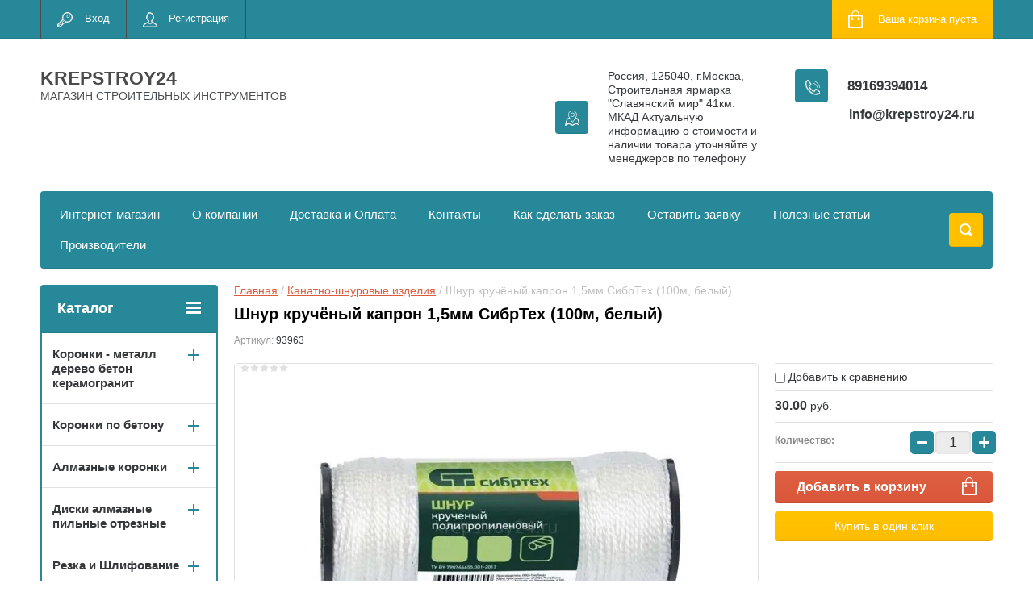

--- FILE ---
content_type: text/html; charset=utf-8
request_url: https://krepstroy24.ru/shop/product/shnur-kruchenyj-kapron-1-5mm-sibrteh-100m-belyj
body_size: 53371
content:

	<!doctype html>
<html lang="ru">
<head>
<meta charset="utf-8">
<meta name="robots" content="all"/>
<title>Шнур кручёный капрон 1,5мм СибрТех (100м, белый) купить в Москве и в Московской области в интернет-магазине крепстрой24</title>
<meta name="description" content="Шнур кручёный капрон 1,5мм СибрТех (100м, белый)">
<meta name="keywords" content="Шнур кручёный капрон 1,5мм СибрТех (100м, белый)">
<meta name="SKYPE_TOOLBAR" content="SKYPE_TOOLBAR_PARSER_COMPATIBLE">
<meta name="viewport" content="width=device-width, initial-scale=1.0, maximum-scale=1.0, user-scalable=no">
<meta name="format-detection" content="telephone=no">
<meta http-equiv="x-rim-auto-match" content="none">
<script src="/g/libs/jquery/1.10.2/jquery.min.js"></script>
	<link rel="stylesheet" href="/g/css/styles_articles_tpl.css">

            <!-- 46b9544ffa2e5e73c3c971fe2ede35a5 -->
            <script src='/shared/s3/js/lang/ru.js'></script>
            <script src='/shared/s3/js/common.min.js'></script>
        <link rel='stylesheet' type='text/css' href='/shared/s3/css/calendar.css' /><link rel='stylesheet' type='text/css' href='/shared/highslide-4.1.13/highslide.min.css'/>
<script type='text/javascript' src='/shared/highslide-4.1.13/highslide-full.packed.js'></script>
<script type='text/javascript'>
hs.graphicsDir = '/shared/highslide-4.1.13/graphics/';
hs.outlineType = null;
hs.showCredits = false;
hs.lang={cssDirection:'ltr',loadingText:'Загрузка...',loadingTitle:'Кликните чтобы отменить',focusTitle:'Нажмите чтобы перенести вперёд',fullExpandTitle:'Увеличить',fullExpandText:'Полноэкранный',previousText:'Предыдущий',previousTitle:'Назад (стрелка влево)',nextText:'Далее',nextTitle:'Далее (стрелка вправо)',moveTitle:'Передвинуть',moveText:'Передвинуть',closeText:'Закрыть',closeTitle:'Закрыть (Esc)',resizeTitle:'Восстановить размер',playText:'Слайд-шоу',playTitle:'Слайд-шоу (пробел)',pauseText:'Пауза',pauseTitle:'Приостановить слайд-шоу (пробел)',number:'Изображение %1/%2',restoreTitle:'Нажмите чтобы посмотреть картинку, используйте мышь для перетаскивания. Используйте клавиши вперёд и назад'};</script>
<link rel="icon" href="/favicon.png" type="image/png">
	<link rel="apple-touch-icon" href="/thumb/2/LWXycLAsrYVHUeczKuvz_w/r/favicon.png">
	<link rel="apple-touch-icon" sizes="57x57" href="/thumb/2/cSiQoKjZkTMIo0ziQoXd3Q/57c57/favicon.png">
	<link rel="apple-touch-icon" sizes="60x60" href="/thumb/2/ADHYAP_QOPaTX7kCwZk1yQ/60c60/favicon.png">
	<link rel="apple-touch-icon" sizes="72x72" href="/thumb/2/NUeGOwT7ccqi0vKCk5c7CQ/72c72/favicon.png">
	<link rel="apple-touch-icon" sizes="76x76" href="/thumb/2/hXphuvuCGMlCNmPwtBK8JQ/76c76/favicon.png">
	<link rel="apple-touch-icon" sizes="114x114" href="/thumb/2/eu_DCr8HaH-4Fl9Q5T1Yug/114c114/favicon.png">
	<link rel="apple-touch-icon" sizes="120x120" href="/thumb/2/3MmgBXK7FEpfGfzqoDIQig/120c120/favicon.png">
	<link rel="apple-touch-icon" sizes="144x144" href="/thumb/2/j9LDtrtN_JRbLahuwp6tEA/144c144/favicon.png">
	<link rel="apple-touch-icon" sizes="152x152" href="/thumb/2/hJpSN6oEQd3e9064W7B_Jg/152c152/favicon.png">
	<link rel="apple-touch-icon" sizes="180x180" href="/thumb/2/f_vyPxiafrQ-f6zkloMaLQ/180c180/favicon.png">
	
	<meta name="msapplication-TileImage" content="/thumb/2/bmMZwZpxmRExzY98ed18Wg/c/favicon.png">
	<meta name="msapplication-square70x70logo" content="/thumb/2/u4ZCgXlIt0M0m6gZuZtRyQ/70c70/favicon.png">
	<meta name="msapplication-square150x150logo" content="/thumb/2/foNNC3kvbPYBac4AKEENng/150c150/favicon.png">
	<meta name="msapplication-wide310x150logo" content="/thumb/2/4xXaTyEaqfQGm4mLgRUUfg/310c150/favicon.png">
	<meta name="msapplication-square310x310logo" content="/thumb/2/rmdEXcb0zBLSx3J7TTuAiw/310c310/favicon.png">

<link rel='stylesheet' type='text/css' href='/t/images/__csspatch/4/patch.css'/>

<!--s3_require-->
<link rel="stylesheet" href="/g/basestyle/1.0.1/user/user.css" type="text/css"/>
<link rel="stylesheet" href="/g/basestyle/1.0.1/user/user.blue.css" type="text/css"/>
<script type="text/javascript" src="/g/basestyle/1.0.1/user/user.js" async></script>
<!--/s3_require-->




	<link rel="stylesheet" type="text/css" href="/g/shop2v2/default/css/theme.less.css"><script type="text/javascript" src="/g/printme.js"></script>
<script type="text/javascript" src="/g/shop2v2/default/js/tpl.js"></script>
<script type="text/javascript" src="/g/shop2v2/default/js/baron.min.js"></script>
<script type="text/javascript" src="/g/shop2v2/default/js/shop2.2.js"></script>
<script type="text/javascript">shop2.init({"productRefs": [],"apiHash": {"getPromoProducts":"28b1e1e1a6e430559ee69c3551b24238","getSearchMatches":"270e98a85cb394490efa1b99d96b78db","getFolderCustomFields":"2f80ec07a6cfdfe2c09269171b3b3a0f","getProductListItem":"8f267a3b3049318f5b40e3e1e108a30b","cartAddItem":"f7644464d682fcabf7ceb8393360b2ae","cartRemoveItem":"22701bd14abe5ab80dd8ce859652abef","cartUpdate":"393eb55ec846af870c16220832e1ab9e","cartRemoveCoupon":"b8fc92e3eff8b3e86914f42e0a5ae4bb","cartAddCoupon":"c1cfa497bbc1d4fecc4bc9be89e73ede","deliveryCalc":"8868827486576352c95ca28594a8ad22","printOrder":"ad5f3bb8548d7c953042846458892145","cancelOrder":"67a32b8a04ae2f1a367cd3fe94ab5458","cancelOrderNotify":"78551fda07d9c2681f1b009269a35d7c","repeatOrder":"03051fcbe8ae57b48d9d233219c1efe8","paymentMethods":"59a5cf61725c2d0b2ea4fe4a146e76da","compare":"fb586e3f805720a47baba06a78397346"},"verId": 2601201,"mode": "product","step": "","uri": "/shop","IMAGES_DIR": "/d/","cf_margin_price_enabled": 0,"my": {"list_picture_enlarge":true,"accessory":"\u0410\u043a\u0441\u0441\u0435\u0441\u0441\u0443\u0430\u0440\u044b","kit":"\u041d\u0430\u0431\u043e\u0440","recommend":"\u0420\u0435\u043a\u043e\u043c\u0435\u043d\u0434\u0443\u0435\u043c\u044b\u0435","similar":"\u041f\u043e\u0445\u043e\u0436\u0438\u0435","modification":"\u041c\u043e\u0434\u0438\u0444\u0438\u043a\u0430\u0446\u0438\u0438","unique_values":true,"show_rating_sort":true,"buy_alias":"\u0412 \u043a\u043e\u0440\u0437\u0438\u043d\u0443","special_alias":"spec","new_alias":"new"}});</script>
<style type="text/css">.product-item-thumb {width: 280px;}.product-item-thumb .product-image, .product-item-simple .product-image {height: 280px;width: 280px;}.product-item-thumb .product-amount .amount-title {width: 184px;}.product-item-thumb .product-price {width: 230px;}.shop2-product .product-side-l {width: 408px;}.shop2-product .product-image {height: 408px;width: 408px;}.shop2-product .product-thumbnails li {width: 126px;height: 126px;}</style><link rel="stylesheet" href="/g/templates/shop2/2.24.2/css/nouislider.min.css">

 	<link rel="stylesheet" href="/t/v2126/images/theme7/theme.scss.css">

<script type='text/javascript' src="/g/s3/misc/eventable/0.0.1/s3.eventable.js"></script>
<script type='text/javascript' src="/g/s3/misc/math/0.0.1/s3.math.js"></script>
<script type='text/javascript' src="/g/s3/menu/allin/0.0.2/s3.menu.allin.js"></script>


<!-- <link rel="stylesheet" href="/t/v2126/images/css/theme.scss.css"> -->
<script src="/g/templates/shop2/2.24.2/js/owl.carousel.min.js" charset="utf-8"></script>
<script src="/g/templates/shop2/2.24.2/js/nouislider.min.js" charset="utf-8"></script>
<script src="/g/templates/shop2/2.24.2/js/jquery.responsivetabs.min.js"></script>
<script src="/g/templates/shop2/2.24.2/js/jquery.formstyler.min.js"></script>
<script src="/g/templates/shop2/2.24.2/js/animit.min.js"></script>
<script src="/g/templates/shop2/2.24.2/js/jquery.pudge.min.js"></script>
<script src="/g/s3/misc/includeform/0.0.3/s3.includeform.js"></script>
<script src="/g/templates/shop2/2.24.2/js/main.js" charset="utf-8"></script>

<!--[if lt IE 10]>
<script src="/g/libs/ie9-svg-gradient/0.0.1/ie9-svg-gradient.min.js"></script>
<script src="/g/libs/jquery-placeholder/2.0.7/jquery.placeholder.min.js"></script>
<script src="/g/libs/jquery-textshadow/0.0.1/jquery.textshadow.min.js"></script>
<script src="/g/s3/misc/ie/0.0.1/ie.js"></script>
<![endif]-->
<!--[if lt IE 9]>
<script src="/g/libs/html5shiv/html5.js"></script>
<![endif]-->
<link rel="stylesheet" href="/t/v2126/images/css/site_addons.scss.css">
</head>
<body>
	<div class="site-wrapper">
		<header role="banner" class="site-header">
			<div class="top-panel-wr">
				<div class="top-panel clear-self">
					<div class="regid-block">
						<a href="/user/login" class="reg-enter" >Вход</a>
						<a href="/user/register" class="reg-link" >Регистрация</a>
					</div>

					<div id="shop2-cart-preview">
	<div class="shop-block cart-preview ">
		<div class="cart-preview-count">0</div>
		<div class="block-body"><a href="/shop/cart">
						<div>Ваша корзина пуста</div>
                        </a>
		</div>
	</div>
</div><!-- Cart Preview -->					<a href="" class="top-panel-search-button"></a>
				</div>
			</div>
			<div class="header-bot-block clear-self">
				<div class="site-name-wr">
										<div class="site-name-in">
						<div class="site-name">
															<a href="https://krepstroy24.ru">
									KREPSTROY24
								</a>
													</div>
						<div class="site-description">МАГАЗИН СТРОИТЕЛЬНЫХ ИНСТРУМЕНТОВ</div>
					</div>
				</div>
				<div class="phone-block-wr clear-self">
											<div class="site-phone">
							<div class="s1"></div>
							<div class="s2 site-phone__inner">
																	<div><a href="tel:89169394014">89169394014</a></div>
															</div>
						</div>
															<div class="site-adres">
						<span class="s1"></span>
						<span class="s2 site-adres__inner">Россия, 125040, г.Москва, Строительная ярмарка &quot;Славянский мир&quot; 41км.  МКАД Актуальную информацию о стоимости и наличии товара уточняйте у менеджеров по телефону</span>
					</div>
																<div class="mail">
							<a class="mail_link" href="mailto:info@krepstroy24.ru">
		                        info@krepstroy24.ru
	                        </a>
						</div>
									</div>
			</div>
			<div class="top-navigation-wrap">
				<div class="top-navigation-in">
					
					<div class="top-menu-wrapper">
						<a href="#" class="top-panel-navigation-button"></a>
						
						<div class="top-menu-scroller">
							<div class="top-categor-wr">
								<div class="top-categor-title">Каталог<span class="s1"><span class="s2"></span></span></div>
								<ul class="left-categor"><li><a href="/shop/folder/koronki" >Коронки - металл дерево бетон  керамогранит</a><ul class="level-2"><li><a href="/shop/folder/stalnaya-koronka-po-metallu-hss" >Коронка по металлу HSS STRONG</a></li><li><a href="/shop/folder/koronki-po-metallu-tverdosplavnye" >Коронки по металлу твердосплавные STRONG</a></li><li><a href="/shop/folder/koronki-po-derevu-1" >Коронки по дереву/металлу</a></li><li><a href="/shop/folder/koronki-po-metallu-hss-nitridtitanovoe-pokrytie-denzel" >Коронки по металлу HSS нитридтитановое покрытие DENZEL</a></li><li><a href="/shop/folder/koronki-po-metallu-tverdosplavnye-denzel" >Коронки по металлу твердосплавные DENZEL</a></li></ul></li><li><a href="/shop/folder/koronki-po-betonu" >Коронки по бетону</a><ul class="level-2"><li><a href="/shop/folder/koronki-po-betonu-sds-plus" >Коронки по бетону SDS Plus</a></li><li><a href="/shop/folder/koronki-po-betonu-sds-max" >Коронки по бетону SDS Max</a></li></ul></li><li><a href="/shop/folder/almaznye-koronki" >Алмазные коронки</a><ul class="level-2"><li><a href="/shop/folder/koronka-almaznaya-po-keramike-granitu" >Коронка алмазная по керамике/граниту</a></li><li><a href="/shop/folder/koronka-almaznaya-po-keramogranitu" >Коронка алмазная по керамограниту</a></li><li><a href="/shop/folder/koronka-almaznaya-po-zhelezobetonu" >Коронка алмазная по железобетону</a></li><li><a href="/shop/folder/stk-074-koronka-almaznaya-universalnaya-dlya-dreli" >СТК-074 Коронка алмазная универсальная для дрели</a></li><li><a href="/shop/folder/koronka-almaznaya-universalnaya-dlya-ushm" >СТК-075 Коронка алмазная универсальная для УШМ (5-80)</a></li><li><a href="/shop/folder/udlinitel-dlya-koronoval-betonu-keramogranitu" >Удлинитель для коронок по бетону,керамограниту</a></li><li><a href="/shop/folder/nabory-almaznyh-koronok" >Наборы алмазных коронок</a></li></ul></li><li><a href="/shop/folder/diski-almaznye-pilnye-otreznye" >Диски алмазные пильные отрезные</a><ul class="level-2"><li><a href="/shop/folder/disk-pilnyj-po-derevu" >Диск пильный по дереву STRONG</a></li><li><a href="/shop/folder/disk-po-alyuminiyu" >Диск по алюминию STRONG</a></li><li><a href="/shop/folder/disk-almaznyj-turbo-duplex-master-std-170" >Диск алмазный турбо DUPLEX / Мультигранит</a></li><li><a href="/shop/folder/diski-almaznye" >Диски алмазные STRONG</a></li><li><a href="/shop/folder/otreznye-krugi-luga-abraziv" >Отрезные круги ЛУГА-АБРАЗИВ</a></li><li><a href="/shop/folder/specialnye-diski-dlya-ushm-po-derevu" >Специальные диски для УШМ по дереву</a></li><li><a href="/shop/folder/diski-almaznye-hilberg" >Диски алмазные HILBERG</a></li><li><a href="/shop/folder/diski-trio-diamond" >Диски алмазные Trio Diamond</a></li><li><a href="/shop/folder/24940502" >Диски алмазные DISTAR</a><ul class="level-3"><li><a href="/shop/folder/24942102" >Technik Advanced</a></li><li><a href="/shop/folder/meteor" >Meteor</a></li><li><a href="/shop/folder/26123702" >Hard Ceramic</a></li><li><a href="/shop/folder/esthete-ceramics" >ESTHETE ceramics</a></li><li><a href="/shop/folder/sprinter-plus" >SPRINTER Plus</a></li></ul></li><li><a href="/shop/folder/diski-almaznye-sibrteh" >Диски алмазные Сибртех</a></li></ul></li><li><a href="/shop/folder/shlifovalnyj-instrument" >Резка и Шлифование</a><ul class="level-2"><li><a href="/shop/folder/zatochnoj-almaznyj-krug" >Заточной алмазный круг</a></li><li><a href="/shop/folder/krugi-lipuchki-shlifovalnye" >Круги липучки шлифовальные</a></li><li><a href="/shop/folder/chashka-almaznaya-shlifovalnaya" >Чашка алмазная шлифовальная</a></li><li><a href="/shop/folder/shchetki-dlya-bolgarki-ushm" >Щетки для болгарки (ушм)</a></li><li><a href="/shop/folder/polirovalnye-krugi" >Полировальные круги</a></li><li><a href="/shop/folder/polotna-dlya-elektrolobzika" >Полотна для электролобзика</a></li><li><a href="/shop/folder/disk-lepestkovyj-shlifovalnyj" >Диск лепестковый шлифовальный</a></li><li><a href="/shop/folder/shlifovalnaya-shkurka-v-listah" >Шлифовальная шкурка в листах</a></li><li><a href="/shop/folder/gubki-shlifovalnye" >Губки шлифовальные</a></li><li><a href="/shop/folder/tarelki-opornye" >Тарелки опорные</a></li><li><a href="/shop/folder/bruski-i-terki-dlya-shlifovaniya" >Терки для шлифования</a></li><li><a href="/shop/folder/bruski-dlya-shlifovaniya" >Бруски для шлифования</a></li></ul></li><li><a href="/shop/folder/nazhdachnaya-bumaga" >Наждачная бумага</a><ul class="level-2"><li><a href="/shop/folder/shlifovalnaya-shkurka-orientkraft" >Наждачная Бумага (Белгород)</a></li><li><a href="/shop/folder/parketnaya-shlifshkurka-dlya-ciklevochnyh-mashin" >Паркетная шлифшкурка для циклёвочных машин</a></li><li><a href="/shop/folder/diski-shlifovalnye-orientcraft" >Диски шлифовальные ORIENTCRAFT</a></li><li><a href="/shop/folder/lenta-shlifovalnaya-orientflex" >Лента шлифовальная ORIENTFLEX</a></li></ul></li><li><a href="/shop/folder/krugi-cherepashki-agshk" >Круги черепашки АГШК</a><ul class="level-2"><li><a href="/shop/folder/stb-302-cherepashka-dlya-plitki-na-lipuchke-100-mm" >СТБ-302 Черепашка для плитки на липучке 100мм Strong</a></li><li><a href="/shop/folder/stb-311-cherepashka-dlya-plitki-na-lipuchke-100-mm" >СТБ-311 Черепашка для плитки на липучке 100мм Strong</a></li><li><a href="/shop/folder/stb-312-cherepashka-dlya-plitki-na-lipuchke-125-mm" >СТБ-312 Черепашка для плитки на липучке 125мм Strong</a></li><li><a href="/shop/folder/agshk-po-kamnyu-trio-diamond" >АГШК по камню 100 TRIO-DIAMOND</a></li></ul></li><li><a href="/shop/folder/sverla-i-bury" >Сверла и буры</a><ul class="level-2"><li><a href="/shop/folder/bury-po-betonu" >Буры по бетону</a><ul class="level-3"><li><a href="/shop/folder/bury-sds-plus" >Буры SDS Plus</a><ul class="level-4"><li><a href="/shop/folder/bury-sds-plus-dvuhgrannye" >Буры SDS Plus двухгранные</a></li><li><a href="/shop/folder/bur-sds-plus-kvadro" >Бур SDS-PLUS квадро</a></li></ul></li><li><a href="/shop/folder/bury-sds-max" >Буры SDS Max</a><ul class="level-4"><li><a href="/shop/folder/bury-sds-max-dvuhgrannye" >Буры SDS Max двухгранные</a></li><li><a href="/shop/folder/bury-sds-max-chetyrehgrannye" >Буры SDS Max четырехгранные</a></li></ul></li><li><a href="/shop/folder/bur-sds-max-prolomnoj" >Бур SDS Max проломной</a></li></ul></li><li><a href="/shop/folder/sverla-po-derevu" >Сверла по дереву</a><ul class="level-3"><li><a href="/shop/folder/nabor-sverl-po-derevu" >Наборы сверл</a><ul class="level-4"><li><a href="/shop/folder/nabor-sverl-perovyh-po-derevu" >Набор сверл перовых по дереву</a></li><li><a href="/shop/folder/nabor-sverl-po-derevu-1" >Набор сверл по дереву</a></li></ul></li><li><a href="/shop/folder/sverlo-vintovoe-po-derevu-spiralnoe" >Сверло винтовое по дереву спиральное</a></li><li><a href="/shop/folder/sverlo-perovoe" >Сверло перовое</a></li><li><a href="/shop/folder/sverlo-zenker-pod-konfirmat" >Сверло зенкер под конфирмат</a></li><li><a href="/shop/folder/sverlo-perovoe-po-derevu-chetyre-rezca" >Сверло перовое по дереву четыре резца</a></li><li><a href="/shop/folder/udlinitel-dlya-perovogo-sverla" >Удлинитель для перового сверла</a></li><li><a href="/shop/folder/sharoshki" >Шарошки</a></li><li><a href="/shop/folder/sverla-forstnera" >Сверла Форстнера</a></li><li><a href="/shop/folder/sverlo-reguliruemoe-balerinka-po-derevu" >Сверло регулируемое Балеринка по дереву</a></li></ul></li><li><a href="/shop/folder/sverla-po-keramicheskoj-plitke" >Сверла по керамической плитке и стеклу твердосплавные</a><ul class="level-3"><li><a href="/shop/folder/sverlo-po-keramike-i-steklu-1" >Сверло по керамике и стеклу TRIO-DIAMOND</a></li><li><a href="/shop/folder/sverlo-po-keramike-i-steklu-zubr" >Сверло по керамике и стеклу Зубр</a></li><li><a href="/shop/folder/sverlo-po-keramike-i-steklu-bars" >Сверло по керамике и стеклу Барс</a></li><li><a href="/shop/folder/sts-042-sverlo-po-steklu-i-keramike-s-shestigrannym-hvostovikom" >СТС-042 Сверло по стеклу и керамике с шестигранным хвостовиком</a></li><li><a href="/shop/folder/sts-043-sverlo-po-steklu-i-keramike-kvadro-s-shestigrannym-hvostovikom" >СТС-043 Сверло по стеклу и керамике квадро с шестигранным хвостовиком</a></li><li><a href="/shop/folder/sts-045-sverlo-po-steklu-i-keramike-s-shestigrannym-hvostovikom-titan-nidrid" >СТС-045 Сверло по стеклу и керамике с шестигранным хвостовиком титан-нидрид</a></li></ul></li><li><a href="/shop/folder/sverla-po-metallu" >Сверла по металлу</a><ul class="level-3"><li><a href="/shop/folder/sverlo-po-metalu-hss-shlifovalnoe-sts-019" >СТС-019 Сверло по металу HSS шлифовальное STRONG</a></li><li><a href="/shop/folder/sts-020-sverlo-po-metalu-hss-300-mm-shlifovannoe-titan-nitrid" >СТС-020 Сверло по металу HSS 300 мм шлифованное титан нитрид STRONG</a></li><li><a href="/shop/folder/sts-032-sverlo-po-metallu-r6m5-udlinennoe-300-mm" >СТС-032 Сверло по металлу Р6М5 удлиненное 300 мм STRONG</a></li><li><a href="/shop/folder/sverlo-po-metallu-kobalt-zubr-ekspert" >Сверло по металлу КОБАЛЬТ ЗУБР &quot;ЭКСПЕРТ&quot;</a></li></ul></li><li><a href="/shop/folder/sverla-almaznye-po-keramogranitu" >Сверла алмазные по керамограниту</a></li><li><a href="/shop/folder/sverla-po-metallu-stupenchatye" >Сверла по металлу ступенчатые</a></li></ul></li><li><a href="/shop/folder/krepezh-furnitura" >Крепеж и фурнитура</a><ul class="level-2"><li><a href="/shop/folder/krepezhnye-ugolki" >Крепежные уголки</a><ul class="level-3"><li><a href="/shop/folder/krepezhnyj-ugolok-ravnostoronnij-kur" >Крепежный уголок равносторонний KUR</a></li><li><a href="/shop/folder/krepezhnyj-ugolok-2-mm-ku" >Крепежный уголок 2 мм KU</a></li><li><a href="/shop/folder/krepezhnyj-ugolok-usilennyj-2-mm-kuu" >Крепежный уголок усиленный 2мм KUU</a></li><li><a href="/shop/folder/krepezhnyj-ugolok-usilennyj-2-5mm-kuu" >Крепежный уголок усиленный 2,5мм KUU</a></li><li><a href="/shop/folder/krepezhnyj-ugolok-pod-135-gradusov-kus" >Крепежный уголок под 135 градусов KUS</a></li><li><a href="/shop/folder/krepezhnyj-ugolok-asimmetrichnyj-kuas" >Крепежный уголок асимметричный KUAS</a></li><li><a href="/shop/folder/krepezhnyj-ugolok-z-obraznyj-kuz" >Крепежный уголок Z-образный KUZ</a></li><li><a href="/shop/folder/krepezhnyj-ankernyj-ugolok-kul" >Крепежный анкерный уголок KUL</a></li><li><a href="/shop/folder/krepezhnyj-ugolok-skolzyashchij-kuc" >Крепёжный уголок скользящий KUC</a></li><li><a href="/shop/folder/krepezhnyj-ugolok-betonnyj-ub" >Крепежный уголок бетонный UB</a></li></ul></li><li><a href="/shop/folder/krepezhnye-plastiny" >Крепежные пластины</a><ul class="level-3"><li><a href="/shop/folder/plastina-soedinitelnaya-ps" >Пластина соединительная PS</a></li><li><a href="/shop/folder/krepezhnaya-plastina-2mm-kp" >Крепежная пластина 2мм KP</a></li><li><a href="/shop/folder/gvozdevaya-plastina-pse" >Гвоздевая пластина PSE</a></li></ul></li><li><a href="/shop/folder/krepezh-dlya-vagonki" >Крепеж для вагонки</a><ul class="level-3"><li><a href="/shop/folder/klyajmer-dlya-vagonki-ocinkovannyj" >Кляймер для вагонки оцинкованный</a></li><li><a href="/shop/folder/klyajmer-dlya-blok-haus-imitaciya-brusa" >Кляймер для Блок-Хаус (имитация бруса)</a></li></ul></li><li><a href="/shop/folder/krepezh-dlya-terrasnoj-doski" >Крепеж для террасной доски</a><ul class="level-3"><li><a href="/shop/folder/krepezh-dektaj" >Крепеж ДекТай</a></li><li><a href="/shop/folder/krepezh-gvozdeck" >Крепеж ГвозDECK</a></li><li><a href="/shop/folder/kreplenie-dlya-plankera-duet" >Крепление для планкера DUET</a></li></ul></li><li><a href="/shop/folder/komplektuyushchie-dlya-profilya" >Комплектующие для профиля</a><ul class="level-3"><li><a href="/shop/folder/pryamoj-podves-profilej" >Прямой подвес профилей</a></li><li><a href="/shop/folder/soedinitel-dvuhurovnevyj-60h27" >Соединитель двухуровневый 60х27</a></li><li><a href="/shop/folder/krab-soedinitelnyj-dlya-profilya" >Краб соединительный для профиля</a></li><li><a href="/shop/folder/krepleniya-kremmer-dlya-ustanovki-mayakov" >Крепления Креммер для установки маяков</a></li></ul></li><li><a href="/shop/folder/opora-stropil" >Опора стропил</a></li><li><a href="/shop/folder/anker-regulirovochnyj-po-vysote-arh" >Анкер регулировочный по высоте ARH</a></li><li><a href="/shop/folder/derzhatel-balki-db" >Держатель балки DB</a></li><li><a href="/shop/folder/opora-balki-ob" >Опора балки OB</a></li><li><a href="/shop/folder/opora-brusa-raskrytaya-obr-r" >Опора бруса раскрытая OBR R</a></li><li><a href="/shop/folder/opora-brusa-zakrytaya-obr-z" >Опора бруса закрытая OBR Z</a></li><li><a href="/shop/folder/kreplenie-t-obraznoe-kt" >Крепление Т-образное KT</a></li><li><a href="/shop/folder/uglovoj-soedinitel-us" >Угловой соединитель US</a></li><li><a href="/shop/folder/proushina-pzp-pzu" >Проушина Pzp, Pzu</a></li><li><a href="/shop/folder/shajba-s-muftoj" >Шайба с муфтой</a></li><li><a href="/shop/folder/osnovanie-kolonny-brusa-tip-u-i-l" >Основание колонны бруса тип U и L</a></li><li><a href="/shop/folder/pruzhinnyj-uzel-sila-dlya-styazhki-brusa-pu" >Пружинный узел СИЛА для стяжки бруса PU</a></li><li><a href="/shop/folder/pruzhina-dlya-pruzhinnogo-uzla" >Пружина для пружинного узла</a></li><li><a href="/shop/folder/shajba-dozhimnaya-sk-50-6" >Шайба дожимная СК 50/6</a></li><li><a href="/shop/folder/klyajmery" >Кляймеры</a></li><li><a href="/shop/folder/perforirovannaya-lenta" >Перфорированная лента</a><ul class="level-3"><li><a href="/shop/folder/perforirovannaya-montazhnaya-lenta-lm" >Перфорированная монтажная лента LM</a></li><li><a href="/shop/folder/perforirovannaya-lenta-dlya-ventilyacii-pryamaya-lpp" >Перфорированная лента для вентиляции прямая LPP</a></li><li><a href="/shop/folder/perforirovannaya-lenta-dlya-ventilyacii-volna-lpv" >Перфорированная лента для вентиляции волна LPV</a></li><li><a href="/shop/folder/perforirovannaya-tarnaya-lenta-lpt" >Перфорированная тарная лента LPT</a></li><li><a href="/shop/folder/ne-perforirovannaya-tarnaya-lenta-lpt" >Не перфорированная тарная лента LPT</a></li><li><a href="/shop/folder/perforirovannaya-lenta-dlya-teplogo-pola-lptp" >Перфорированная лента для теплого пола LPTP</a></li></ul></li></ul></li><li><a href="/shop/folder/ankernyj-krepezh" >Анкерный крепеж</a><ul class="level-2"><li><a href="/shop/folder/anker-bolt-s-gajkoj" >Анкер болт с гайкой</a></li><li><a href="/shop/folder/anker-bolt-hbm" >Анкер болт HBM</a></li><li><a href="/shop/folder/anker-zabivnoj-drm" >Анкер забивной DRM</a></li><li><a href="/shop/folder/anker-zabivnoj-latunnyj-laz" >Анкер забивной латунный LAZ</a></li><li><a href="/shop/folder/anker-klin-man" >Анкер-клин MAN</a></li><li><a href="/shop/folder/anker-klinovoj-wam" >Анкер клиновой WAM</a></li><li><a href="/shop/folder/ramnyj-metallicheskij-dyubel-mf" >Рамный металлический дюбель MF</a></li><li><a href="/shop/folder/zaklepka-alyuminij-stal" >Заклепка алюминий-сталь</a></li><li><a href="/shop/folder/zaklepka-vytyazhnaya-iz-nerzhaveyushchej-stali" >Заклепка вытяжная из нержавеющей стали</a></li></ul></li><li><a href="/shop/folder/metricheskij-krepezh" >Метрический крепеж</a><ul class="level-2"><li><a href="/shop/folder/shpilka-rezbovaya-1-metr-tr" >Шпилька резьбовая 1 метр TR</a></li><li><a href="/shop/folder/shpilka-rezbovaya-2-metra-tr" >Шпилька резьбовая 2 метра TR</a></li><li><a href="/shop/folder/gajka-din-934" >Гайка DIN 934</a></li><li><a href="/shop/folder/shajba-usilennaya-din-9021" >Шайба усиленная DIN 9021</a></li><li><a href="/shop/folder/gajka-soedinitelnaya-din-6334" >Гайка соединительная DIN 6334</a></li><li><a href="/shop/folder/shajba-ploskaya-din-125-1" >Шайба плоская DIN 125</a></li><li><a href="/shop/folder/shajba-pruzhinnaya-grover-din-127" >Шайба пружинная - гровер DIN 127</a></li><li><a href="/shop/folder/bolt-polnaya-rezba-din-933" >Болт полная резьба DIN 933</a></li></ul></li><li><a href="/shop/folder/krepezh-dlya-ventilyacii" >Крепеж для вентиляции</a><ul class="level-2"><li><a href="/shop/folder/kronshtejn-v-obraznyj-dlya-profnastila-m8-i-m10" >Кронштейн V-образный для профнастила М8 и М10</a></li><li><a href="/shop/folder/perfolenta" >Перфолента</a></li><li><a href="/shop/folder/traversa-montazhnaya-dlya-vozduhovodov" >Траверса монтажная для воздуховодов</a></li><li><a href="/shop/folder/shina-montazhnaya-ocinkovannaya" >Шина монтажная оцинкованная</a></li><li><a href="/shop/folder/ugolok-dlya-fiksacii-vozduhovodov" >Уголок для фиксации воздуховодов</a></li><li><a href="/shop/folder/skoba-dlya-styazhki-flancev-m8" >Скоба для стяжки фланцев М8</a></li><li><a href="/shop/folder/lenta-uplotnitelnaya-mezhflancevaya-samokleyushchayasya" >Лента уплотнительная межфланцевая самоклеющаяся</a></li><li><a href="/shop/folder/kronshtejn-t-obraznyj-montazhnyj" >Кронштейн Т-образный монтажный</a></li><li><a href="/shop/folder/plastina-s-gajkoj-s-otverstiem-cink" >Пластина с гайкой с отверстием (цинк)</a></li><li><a href="/shop/folder/homuty" >Хомуты</a><ul class="level-3"><li><a href="/shop/folder/homuty-ocinkovannye" >Хомуты оцинкованные</a></li><li><a href="/shop/folder/ventilyacionnyj-homut-s-uplotnitelem" >Вентиляционный хомут с уплотнителем</a></li></ul></li></ul></li><li><a href="/shop/folder/frezy" >Фрезы</a><ul class="level-2"><li><a href="/shop/folder/freza-almaznaya-stf-9901" >Фреза алмазная СТФ-9901</a></li><li><a href="/shop/folder/freza-almaznaya-stf-9902" >Фреза алмазная СТФ-9902</a></li><li><a href="/shop/folder/freza-almaznaya-stf-9904" >Фреза алмазная СТФ-9904</a></li><li><a href="/shop/folder/freza-almaznaya-stf-9905" >Фреза алмазная СТФ-9905</a></li><li><a href="/shop/folder/freza-almaznaya-stf-9906" >Фреза алмазная СТФ-9906</a></li><li><a href="/shop/folder/freza-almaznaya-stf-9907" >Фреза алмазная СТФ-9907</a></li><li><a href="/shop/folder/freza-almaznaya-stf-9908" >Фреза алмазная СТФ-9908</a></li><li><a href="/shop/folder/freza-almaznaya-stf-9909" >Набор алмазных шарошек с гальваническим покрытием 20 PCS СТФ-9909</a></li></ul></li><li><a href="/shop/folder/gvozdi" >Гвозди строительные</a><ul class="level-2"><li><a href="/shop/folder/gvozdi-stroitelnye-chernye" >Гвозди строительные черные</a></li><li><a href="/shop/folder/gvozdi-stroitelnye-ocinkovannye" >Гвозди строительные оцинкованные</a></li><li><a href="/shop/folder/gvozdi-ershenye-ocinkovannye" >Гвозди ершёные оцинкованные</a></li><li><a href="/shop/folder/gvozdi-vintovye-ocinkovannye" >Гвозди винтовые оцинкованные</a></li><li><a href="/shop/folder/gvozdi-finishnye-ocinkovannye" >Гвозди финишные оцинкованные</a></li><li><a href="/shop/folder/gvozdi-s-bolshoj-ploskoj-golovoj-ocinkovannye-krovelnye" >Гвозди с большой плоской головой оцинкованные (кровельные)</a></li><li><a href="/shop/folder/dyubel-gvozd-montazhnyj" >Дюбель-гвоздь монтажный</a></li><li><a href="/shop/folder/skoba-stroitelnaya" >Скоба строительная</a></li></ul></li><li><a href="/shop/folder/samorezy-shurupy" >Саморезы шурупы</a><ul class="level-2"><li><a href="/shop/folder/samorezy-spax" >Саморезы SPAX</a></li><li><a href="/shop/folder/samorezy-gkl-metall" >Саморезы ГКЛ-металл</a></li><li><a href="/shop/folder/samorezy-gkl-derevo" >Саморезы ГКЛ-дерево</a></li><li><a href="/shop/folder/samorezy-eurotec" >Саморезы EUROTEC</a></li><li><a href="/shop/folder/samorez-universalnyj-pozi-zheltyj-cink" >Саморез универсальный Pozi желтый цинк</a></li><li><a href="/shop/folder/samorezy-gkl-derevo-zheltyj-cink" >Саморезы ГКЛ-дерево желтый цинк</a></li><li><a href="/shop/folder/samorezy-s-pressshajboj-dlya-krepleniya-listovogo-metalla-smm-sp-ostrye" >Саморезы с прессшайбой для крепления листового металла СММ-SP- острые</a></li><li><a href="/shop/folder/samorezy-s-pressshajboj-dlya-krepleniya-listovogo-metalla-cmm-sd-so-sverlom" >Саморезы с прессшайбой для крепления листового металла CMM-SD- со сверлом</a></li><li><a href="/shop/folder/samorezy-dlya-krepleniya-metallicheskih-profilej-smk-sp-ostrye-klop" >Саморезы для крепления металлических профилей СМК-SP -острые (Клоп)</a></li><li><a href="/shop/folder/samorezy-dlya-krepleniya-metallicheskih-profilej-smk-sd-so-sverlom-klop" >Саморезы для крепления металлических профилей СМК-SD -со сверлом (Клоп)</a></li><li><a href="/shop/folder/samorezy-dlya-gipsovoloknistyh-listov-gvl" >Саморезы для гипсоволокнистых листов ГВЛ</a></li><li><a href="/shop/folder/samorez-krovelnyj-ocinkovannyj-kr-s-zp" >Саморез кровельный оцинкованный КР с ZP</a></li><li><a href="/shop/folder/samorez-krovelnyj-ocinkovannyj-kr-s-zp-cvetnoj" >Саморез кровельный оцинкованный КР с ZP цветной</a></li><li><a href="/shop/folder/samorez-dlya-krepleniya-sendvich-panelej-ssp" >Саморез для крепления сэндвич-панелей SSP</a></li><li><a href="/shop/folder/shurupy-dlya-krepleniya-derevyanyh-lag-i-reek-din-571-gl-gluhar" >Шурупы для крепления деревяных лаг и реек DIN 571 GL (глухарь)</a></li><li><a href="/shop/folder/shurup-po-betonu-frs-s" >Шуруп по бетону FRS-S</a></li></ul></li><li><a href="/shop/folder/dyubelnaya-tehnika" >Дюбельная техника</a><ul class="level-2"><li><a href="/shop/folder/zabivaemyj-metallicheskij-dyubel-gvozd-hd" >Забиваемый металлический дюбель-гвоздь HD</a></li><li><a href="/shop/folder/dyubel-fasadnyj-tsx-s" >Дюбель фасадный TSX-S</a></li><li><a href="/shop/folder/dyubel-gvozd-sm-l-sm-g" >Дюбель-гвоздь SM-L/SM-G</a></li><li><a href="/shop/folder/dyubel-dlya-izolyacii-s-plastikovym-gvozdem-izo" >Дюбель для изоляции с пластиковым гвоздем IZO</a></li><li><a href="/shop/folder/dyubel-grib-lir" >Дюбель-гриб LIR</a></li><li><a href="/shop/folder/dyubel-dlya-izolyacii-s-metallicheskim-gvozdem-izm" >Дюбель для изоляции с металлическим гвоздем IZM</a></li><li><a href="/shop/folder/dyubel-dlya-izolyacii-s-metallicheskim-gvozdem-c-termogolovoj-izl-t" >Дюбель для изоляции с металлическим гвоздем c термоголовой IZL-T</a></li><li><a href="/shop/folder/dyubel-gvozd-sm-wkret-met" >Дюбель-гвоздь SM WKRET-MET</a></li><li><a href="/shop/folder/shajba-rondol" >Шайба-рондоль</a></li><li><a href="/shop/folder/dyubel-ezhik" >Дюбель-ежик</a></li><li><a href="/shop/folder/dyubel-universalnyj-oranzhevyj-u-tip" >Дюбель универсальный (оранжевый) U-тип</a></li></ul></li><li><a href="/shop/folder/stroitelnye-lesa-i-vyshki-tury" >Строительные леса и вышки туры</a><ul class="level-2"><li><a href="/shop/folder/vyshka-tura-stroitelnaya-vsp-250-0-7-1-6-ekonom" >Вышка-тура строительная ВСП 250-0.7×1.6 Эконом</a></li><li><a href="/shop/folder/vyshka-tura-stroitelnaya-vsp-250-0-7h1-6" >Вышка Тура строительная ВСП 250-0.7х1.6</a></li><li><a href="/shop/folder/vyshka-tura-vsp-250-1-0-2-0-ekonom" >Вышка-тура ВСП 250-1.0×2.0 Эконом</a></li><li><a href="/shop/folder/vyshka-tura-vsp-250-1-0-2-0" >Вышка тура ВСП 250-1.0×2.0</a></li><li><a href="/shop/folder/vsp-250-1-2-2-0-ekonom" >ВСП 250-1.2×2.0 Эконом</a></li><li><a href="/shop/folder/39010102" >ВСП 250-1.2×2.0</a></li><li><a href="/shop/folder/vsp-250-1-6-1-6" >ВСП 250-1.6×1.6</a></li><li><a href="/shop/folder/vsp-250-1-6-2-0" >ВСП 250-1.6×2.0</a></li><li><a href="/shop/folder/vsp-250-2-0x2-0" >ВСП 250-2.0x2.0</a></li></ul></li><li><a href="/shop/folder/lestnicy-stremyanki" >Лестницы Стремянки</a><ul class="level-2"><li><a href="/shop/folder/alyuminievye-stremyanki" >Алюминиевые Стремянки</a><ul class="level-3"><li><a href="/shop/folder/stremyanki-mechta" >Алюминиевые стремянки Мечта</a></li><li><a href="/shop/folder/alyuminievye-stremyanki-favorit" >Алюминиевые стремянки Фаворит</a></li><li><a href="/shop/folder/stremyanki-dvustoronnie-duet" >Стремянки двусторонние Дуэт</a></li></ul></li><li><a href="/shop/folder/lestnicy-transformery" >Лестницы трансформеры</a><ul class="level-3"><li><a href="/shop/folder/lestnicy-transformery-prostor" >Лестницы-трансформеры Простор</a></li><li><a href="/shop/folder/lestnicy-transformery-klassik" >Лестницы-трансформеры Классик</a></li></ul></li><li><a href="/shop/folder/lestnicy-trehsekcionnye" >Лестницы трехсекционные</a></li></ul></li><li><a href="/shop/folder/lentochnye-tekstilnye-stropy" >Ленточные текстильные  цепные стропы</a><ul class="level-2"><li><a href="/shop/folder/tekstilnye-lentochnye-petlevye-stp" >Текстильные ленточные петлевые  (стп)</a></li><li><a href="/shop/folder/tekstilnye-chetyrehvetvevye-stropy-4st" >Стропы цепные четырехветвевые 4СЦ ( паук цепной )</a></li></ul></li><li><a href="/shop/folder/gruzopod-emnoe-oborudovanie" >Грузоподъемное оборудование</a><ul class="level-2"><li><a href="/shop/folder/tali" >Тали</a></li><li><a href="/shop/folder/telfery" >Тельферы</a></li></ul></li><li><a href="/shop/folder/izmeritelnyj-instrument" >Измерительный инструмент</a><ul class="level-2"><li><a href="/shop/folder/ruletki" >Рулетки</a></li><li><a href="/shop/folder/ruletki-geodezicheskie" >Рулетки геодезические</a></li><li><a href="/shop/folder/izmeritelnye-kolesa" >Измерительные колеса</a></li><li><a href="/shop/folder/ugolniki" >Угольники</a></li><li><a href="/shop/folder/shtangencirkul" >Штангенциркуль</a></li></ul></li><li><a href="/shop/folder/lazernye-urovni-ruletki-niveliry" >Лазерные Уровни,Рулетки, Нивелиры</a></li><li><a href="/shop/folder/urovni" >Уровни</a><ul class="level-2"><li><a href="/shop/folder/gidrouroven" >Гидроуровень</a></li><li><a href="/shop/folder/urovni-alyuminievye" >Уровни алюминиевые</a></li></ul></li><li><a href="/shop/folder/krepezhnyj-instrument" >Крепежный инструмент</a><ul class="level-2"><li><a href="/shop/folder/zaklepochniki" >Заклепочники</a></li><li><a href="/shop/folder/zaklepki" >Заклепки</a></li><li><a href="/shop/folder/steplery-mebelnye" >Степлеры мебельные</a></li><li><a href="/shop/folder/skoby-dlya-mebelnyh-steplerov" >Скобы для мебельных степлеров</a></li></ul></li><li><a href="/shop/folder/otdelochnyj-instrument" >Отделочный инструмент</a><ul class="level-2"><li><a href="/shop/folder/valiki" >Валики</a><ul class="level-3"><li><a href="/shop/folder/valiki-s-ruchkoj" >Валики с ручкой</a></li><li><a href="/shop/folder/shubki-dlya-valikov" >Шубки для валиков</a></li><li><a href="/shop/folder/valiki-igolchatye" >Валики игольчатые</a></li><li><a href="/shop/folder/valiki-prizhimnye" >Валики прижимные</a></li><li><a href="/shop/folder/byugeli" >Бюгели</a></li></ul></li><li><a href="/shop/folder/ruchki-teleskopicheskie-dlya-valikov" >Ручки телескопические для валиков</a></li><li><a href="/shop/folder/kyuvety-dlya-valikov" >Кюветы для валиков</a></li><li><a href="/shop/folder/vedra-stroitelnye" >Ведра строительные</a></li><li><a href="/shop/folder/instrument-dlya-naneseniya-dekorativnyh-pokrytij" >Инструмент для нанесения декоративных покрытий</a></li><li><a href="/shop/folder/tazy-stroitelnye" >Тазы строительные</a></li><li><a href="/shop/folder/kisti" >Кисти</a><ul class="level-3"><li><a href="/shop/folder/kisti-ploskie" >Кисти плоские</a></li><li><a href="/shop/folder/kisti-radiatornye" >Кисти радиаторные</a></li><li><a href="/shop/folder/maklovicy" >Макловицы</a></li></ul></li><li><a href="/shop/folder/shnury-razmetochnye" >Шнуры разметочные</a></li><li><a href="/shop/folder/kryuki-i-provoloka-dlya-vyazki-armatury" >Крюки и проволока для вязки арматуры</a></li><li><a href="/shop/folder/shpateli" >Шпатели</a><ul class="level-3"><li><a href="/shop/folder/shpateli-lopatki" >Шпатели лопатки</a></li><li><a href="/shop/folder/shpateli-metallicheskie" >Шпатели металлические</a></li><li><a href="/shop/folder/shpateli-rezinovye-plastmassovye" >Шпатели резиновые пластмассовые</a></li></ul></li><li><a href="/shop/folder/kelmy" >Кельмы</a></li><li><a href="/shop/folder/kovshi-stroitelnye" >Ковши строительные</a></li><li><a href="/shop/folder/gladilki" >Гладилки</a></li><li><a href="/shop/folder/instrument-po-gazo-i-penobetonu-1" >Инструмент по газо и пенобетону</a></li><li><a href="/shop/folder/instrument-dlya-zatirki-shvov" >Инструмент для затирки швов</a></li><li><a href="/shop/folder/terki-poliuretanovye" >Терки полиуретановые</a></li><li><a href="/shop/folder/pravila-stroitelnye-alyuminievye" >Правила строительные алюминиевые</a></li><li><a href="/shop/folder/steklodomkraty" >Стеклодомкраты</a></li><li><a href="/shop/folder/plitkorezy" >Плиткорезы</a><ul class="level-3"><li><a href="/shop/folder/rezhushchij-element-dlya-plitkorezov" >Режущий элемент для плиткорезов</a></li></ul></li><li><a href="/shop/folder/instrument-po-gipsokartonu" >Инструмент по гипсокартону</a></li><li><a href="/shop/folder/prisposoblenie-dlya-kladki-plitki" >Приспособление для кладки плитки</a></li><li><a href="/shop/folder/pistolety-dlya-peny-i-germetika" >Пистолеты для пены и герметика</a></li><li><a href="/shop/folder/plenka-zashchitnaya-stroitelnaya" >Пленка защитная строительная</a></li><li><a href="/shop/folder/lenty" >Ленты</a><ul class="level-3"><li><a href="/shop/folder/lenty-signalnye" >Ленты сигнальные</a></li><li><a href="/shop/folder/lenty-kleyashchie" >Ленты клеящие</a></li><li><a href="/shop/folder/izolenta" >Изолента</a></li><li><a href="/shop/folder/lenty-uglozashchitnye-i-ugloformiruyushchie" >Ленты углозащитные и углоформирующие</a></li><li><a href="/shop/folder/serpyanki-samokleyashchiesya" >Серпянки самоклеящиеся</a></li></ul></li><li><a href="/shop/folder/sistema-vyravnivaniya-plitki-svp" >Система выравнивания плитки (СВП)</a></li><li><a href="/shop/folder/setki-steklotkanevye" >Сетки стеклотканевые</a></li></ul></li><li><a href="/shop/folder/rezhushchij-instrument" >Режущий инструмент</a><ul class="level-2"><li><a href="/shop/folder/rezbonareznoj-instrument" >Резьбонарезной инструмент</a><ul class="level-3"><li><a href="/shop/folder/kluppy" >Клуппы</a></li></ul></li><li><a href="/shop/folder/truborez-dlya-trub-iz-cvetnyh-metallov" >Труборез для труб из цветных металлов</a></li><li><a href="/shop/folder/nozhovki-po-metallu" >Ножовки по металлу</a><ul class="level-3"><li><a href="/shop/folder/polotna" >Полотна</a></li></ul></li><li><a href="/shop/folder/boltorezy-i-kabelerezy" >Болторезы и кабелерезы</a><ul class="level-3"><li><a href="/shop/folder/boltorezy" >Болторезы</a></li><li><a href="/shop/folder/kabelerezy" >Кабелерезы</a></li></ul></li><li><a href="/shop/folder/nozhi" >Ножи</a><ul class="level-3"><li><a href="/shop/folder/nozhi-remontno-montazhnye" >Монтажные ножи</a></li><li><a href="/shop/folder/nozhi-so-smennymi-lezviyami" >Ножи со сменными лезвиями</a></li><li><a href="/shop/folder/lezviya-dlya-nozhej" >Лезвия для ножей</a></li></ul></li><li><a href="/shop/folder/skrebki" >Скребки</a></li><li><a href="/shop/folder/nozhnicy-po-metallu-1" >Ножницы по металлу</a></li><li><a href="/shop/folder/nozhnicy-po-pvh-1" >Ножницы по ПВХ</a></li></ul></li><li><a href="/shop/folder/pnevmoinstrument" >Пневмоинструмент</a><ul class="level-2"><li><a href="/shop/folder/kraskoraspyliteli" >Краскораспылители</a></li><li><a href="/shop/folder/nejlery-pnevmaticheskie" >Нейлеры пневматические</a></li><li><a href="/shop/folder/pistolety-pnevmaticheskie" >Пистолеты пневматические</a></li><li><a href="/shop/folder/pnevmosteplery" >Пневмостеплеры</a></li><li><a href="/shop/folder/pnevmoinstrument-aksessuary" >Аксессуары и оснастка для пневмоинструмента</a></li></ul></li><li><a href="/shop/folder/slesarnyj-instrument" >Слесарный инструмент</a><ul class="level-2"><li><a href="/shop/folder/molotki" >Молотки</a><ul class="level-3"><li><a href="/shop/folder/molotki-s-derevyannoj-rukoyatkoj" >Молотки с деревянной рукояткой</a></li><li><a href="/shop/folder/molotki-s-fiberglasovoj-rukoyatkoj" >Молотки с фибергласовой рукояткой</a></li><li><a href="/shop/folder/molotki-specialnye" >Молотки специальные</a></li><li><a href="/shop/folder/molotki-rihtovochnye" >Молотки рихтовочные</a></li></ul></li><li><a href="/shop/folder/kuvaldy" >Кувалды</a><ul class="level-3"><li><a href="/shop/folder/kuvaldy-s-derevyannoj-rukoyatkoj" >Кувалды с деревянной рукояткой</a></li><li><a href="/shop/folder/kuvaldy-s-fiberglasovoj-rukoyatkoj" >Кувалды с фибергласовой рукояткой</a></li></ul></li><li><a href="/shop/folder/klyuchi" >Ключи</a><ul class="level-3"><li><a href="/shop/folder/klyuchi-imbusovye" >Ключи имбусовые</a></li><li><a href="/shop/folder/klyuchi-treshchotki" >Ключи-трещотки</a></li><li><a href="/shop/folder/klyuchi-kombinirovannye" >Ключи комбинированные</a></li><li><a href="/shop/folder/klyuchi-kombinirovannye-treshchotochnye" >Ключи комбинированные трещоточные</a></li><li><a href="/shop/folder/klyuchi-razvodnye" >Ключи разводные</a></li><li><a href="/shop/folder/klyuchi-trubnye-rychazhnye" >Ключи трубные рычажные</a></li><li><a href="/shop/folder/klyuchi-dinamometricheskie" >Ключи динамометрические</a></li></ul></li><li><a href="/shop/folder/bity" >Биты</a><ul class="level-3"><li><a href="/shop/folder/bity-nabory" >Биты</a></li><li><a href="/shop/folder/adaptery-i-perehodniki" >Адаптеры и переходники</a></li><li><a href="/shop/folder/bity-s-torcevymi-golovkami" >Биты с торцевыми головками</a></li></ul></li><li><a href="/shop/folder/otvertki" >Отвертки</a><ul class="level-3"><li><a href="/shop/folder/otvertki-dlya-tochnyh-rabot" >Отвертки для точных работ</a></li><li><a href="/shop/folder/otvertki-reversivnye" >Отвертки реверсивные</a></li><li><a href="/shop/folder/otvertki-sl" >Отвертки SL</a></li><li><a href="/shop/folder/otvertki-ph" >Отвертки PH</a></li><li><a href="/shop/folder/otvertki-nabory" >Отвертки (наборы)</a></li><li><a href="/shop/folder/magnitnye-braslety" >Магнитные браслеты</a></li></ul></li><li><a href="/shop/folder/golovki-smennye" >Головки сменные</a><ul class="level-3"><li><a href="/shop/folder/golovki-torcevye" >Головки торцевые</a></li></ul></li><li><a href="/shop/folder/torcevye-golovki-nabory" >Универсальные наборы инструмента</a></li><li><a href="/shop/folder/ploskogubcy" >Плоскогубцы</a></li><li><a href="/shop/folder/dlinnogubcy" >Длинногубцы</a><ul class="level-3"><li><a href="/shop/folder/dlinnogubcy-pryamye" >Длинногубцы прямые</a></li><li><a href="/shop/folder/dlinnogubcy-izognutye" >Длинногубцы изогнутые</a></li></ul></li><li><a href="/shop/folder/bokorezy-kusachki" >Бокорезы</a></li><li><a href="/shop/folder/instrumenty-dlya-zachistki-i-obzhima" >Инструменты для зачистки и обжима</a></li><li><a href="/shop/folder/kleshchi" >Клещи</a><ul class="level-3"><li><a href="/shop/folder/kleshchi-perestavnye" >Клещи переставные</a></li><li><a href="/shop/folder/kleshchi-torcevye" >Клещи торцевые</a></li></ul></li><li><a href="/shop/folder/tiski" >Тиски</a></li><li><a href="/shop/folder/zubila" >Зубила</a></li><li><a href="/shop/folder/strubcina" >Струбцина</a></li><li><a href="/shop/folder/gvozdodery" >Гвоздодеры</a></li><li><a href="/shop/folder/napilniki" >Напильники</a></li><li><a href="/shop/folder/specialnye-gubcevye-instrumenty" >Специальные губцевые инструменты</a></li><li><a href="/shop/folder/multimetry" >Мультиметры</a></li></ul></li><li><a href="/shop/folder/stolyarnyj-instrument" >Столярный инструмент</a><ul class="level-2"><li><a href="/shop/folder/topory-koluny" >Топоры, колуны</a><ul class="level-3"><li><a href="/shop/folder/topory" >Топоры</a></li><li><a href="/shop/folder/koluny" >Колуны</a></li></ul></li><li><a href="/shop/folder/kirki" >Кирки</a></li><li><a href="/shop/folder/nozhovki" >Ножовки</a><ul class="level-3"><li><a href="/shop/folder/nozhovki-po-penobetonu" >Ножовки по пенобетону</a></li><li><a href="/shop/folder/nozhovki-po-derevu" >Ножовки по дереву</a></li></ul></li><li><a href="/shop/folder/dolota-stameski" >Долота-стамески</a></li><li><a href="/shop/folder/figurnye-rezcy-i-stameski-po-derevu" >Фигурные резцы и стамески по дереву</a></li><li><a href="/shop/folder/kiyanki-1" >Киянки</a></li><li><a href="/shop/folder/stusla" >Стусла</a></li></ul></li><li><a href="/shop/folder/ruchnoj-instrument" >Ручной инструмент</a><ul class="level-2"><li><a href="/shop/folder/shchetki-po-metallu" >Щетки по металлу</a></li><li><a href="/shop/folder/prosekateli" >Просекатели</a></li><li><a href="/shop/folder/razmetochnye-instrumenty" >Разметочные инструменты</a></li><li><a href="/shop/folder/razvalcovka" >Развальцовка</a></li><li><a href="/shop/folder/instrumenty-specialnye-po-gipsokartonu" >Инструменты специальные по гипсокартону</a></li><li><a href="/shop/folder/lampy-payalnye-kerosinovye" >Лампы паяльные</a></li><li><a href="/shop/folder/gazovye-gorelki" >Газовые горелки</a></li><li><a href="/shop/folder/instrument-dlya-pajki" >Инструмент для пайки</a></li><li><a href="/shop/folder/kleevye-pistolety" >Клеевые пистолеты</a><ul class="level-3"><li><a href="/shop/folder/kleevye-sterzhni" >Клеевые стержни</a></li></ul></li></ul></li><li><a href="/shop/folder/himicheskij-anker" >Химические анкеры и аксессуары</a><ul class="level-2"><li><a href="/shop/folder/himicheskie-ankery" >Химические анкеры</a><ul class="level-3"><li><a href="/shop/folder/himicheskie-ankera-bit" >Химические анкера Bit</a></li><li><a href="/shop/folder/himicheskie-ankera-fasty" >Химические анкера FASTY</a></li><li><a href="/shop/folder/himicheskie-ankera-mkt" >Химические анкера MKT</a></li><li><a href="/shop/folder/himicheskie-ankera-tech-krep" >Химические анкера TECH-KREP</a></li><li><a href="/shop/folder/himicheskie-ankera-hilti" >Химические анкера HILTI</a></li><li><a href="/shop/folder/himicheskie-ankery-sormat" >Химические анкера SORMAT</a></li><li><a href="/shop/folder/himicheskie-ankera-daxmer" >Химические анкера DAXMER</a></li><li><a href="/shop/folder/himicheskie-ankera-fisher" >Химические анкера FISHER</a></li><li><a href="/shop/folder/himicheskie-ankera-irfix" >Химические анкера IRFIX</a></li><li><a href="/shop/folder/himicheskie-ankera-himtex" >Химические анкера HIMTEX</a></li><li><a href="/shop/folder/himicheskie-ankera-rawlplug" >Химические анкера Rawlplug</a></li><li><a href="/shop/folder/himicheskij-anker-wurth" >Химический анкер Wurth</a></li><li><a href="/shop/folder/himicheskij-anker-kmp" >Химический анкер КМП</a></li></ul></li><li><a href="/shop/folder/himicheskie-kapsuly" >Химические капсулы</a></li><li><a href="/shop/folder/aksessuary-i-prinadlezhnosti-k-himicheskim-ankeram" >Аксессуары и принадлежности к химическим анкерам</a></li></ul></li><li><a href="/shop/folder/pena-germetiki" >Пена Герметики</a><ul class="level-2"><li><a href="/shop/folder/montazhnaya-pena" >Монтажная пена</a></li><li><a href="/shop/folder/germetiki" >Герметики</a></li></ul></li><li><a href="/shop/folder/upakovochnye-materialy-klejkie-lenty-skotch-plenka" >Упаковочные материалы</a><ul class="level-2"><li><a href="/shop/folder/prozrachnyj-skotch" >Прозрачный скотч</a></li><li><a href="/shop/folder/skotch-korichnevyj" >Скотч коричневый</a></li><li><a href="/shop/folder/malyarnyj-skotch" >Малярный скотч</a></li><li><a href="/shop/folder/bordyurnaya-lenta-dlya-vann-i-rakovin" >Бордюрная лента для ванн и раковин</a></li><li><a href="/shop/folder/skotch-armirovannyj" >Скотч армированный</a></li><li><a href="/shop/folder/skotch-alyuminievyj" >Скотч алюминиевый</a></li><li><a href="/shop/folder/skotch-dvuhstoronnij-na-tkanevoj-osnove" >Скотч двухсторонний на тканевой основе</a></li><li><a href="/shop/folder/skotch-dvuhstoronnij-na-vspenennoj-osnove" >Скотч двухсторонний на вспененной основе</a></li><li><a href="/shop/folder/signalnaya-lenta" >Сигнальная лента</a></li><li><a href="/shop/folder/izolenta-1" >Изолента</a></li><li><a href="/shop/folder/meshki-dlya-musora" >Пакеты для мусора</a></li><li><a href="/shop/folder/meshki-dlya-stroitelnogo-musora" >Мешки для строительного мусора</a></li></ul></li><li><a href="/shop/folder/polietilenovaya-plenka-vysshij-sort" >Полиэтиленовая пленка высший сорт</a></li><li><a href="/shop/folder/26975502" >Трубогибы Арматурогибы Блочки</a></li><li class="opened active"><a href="/shop/folder/kanatno-shnurovye-izdeliya" >Канатно-шнуровые изделия</a></li><li><a href="/shop/folder/elektrody" >Электроды для сварки</a><ul class="level-2"><li><a href="/shop/folder/elektrody-plasmatec-monolith-rc-e46-monolit" >Электроды PlasmaTec MONOLITH РЦ (E46) (МОНОЛИТ)</a></li><li><a href="/shop/folder/elektrody-plasmatec-mr-3-e-46-arsenal" >Электроды PlasmaTec МР-3 (E-46) Арсенал</a></li><li><a href="/shop/folder/elektrody-dlya-ruchnoj-dugovoj-svarki-kobelco" >Электроды для ручной дуговой сварки KOBELCO</a></li></ul></li><li><a href="/shop/folder/sredstva-individualnoj-zashchity" >Средства индивидуальной защиты</a><ul class="level-2"><li><a href="/shop/folder/kaski-zashchitnye" >Каски защитные</a></li><li><a href="/shop/folder/ochki-gazosvarshchika" >Очки газосварщика</a></li><li><a href="/shop/folder/ochki-zashchitnye" >Очки защитные</a></li><li><a href="/shop/folder/respiratory" >Респираторы</a></li><li><a href="/shop/folder/uderzhivayushchie-sistemy" >Удерживающие системы</a></li><li><a href="/shop/folder/nakolenniki-zashchitnye" >Наколенники защитные</a></li><li><a href="/shop/folder/maski-svarshchika" >Маски сварщика</a></li><li><a href="/shop/folder/perchatki-hozyajstvennye-trikotazhnye" >Перчатки хозяйственные трикотажные</a></li><li><a href="/shop/folder/sredstva-zashchity-ruk" >Средства защиты рук</a></li><li><a href="/shop/folder/naushniki-zashchitnye" >Наушники защитные</a></li></ul></li><li><a href="/shop/folder/prochij-instrument" >Прочий инструмент</a><ul class="level-2"><li><a href="/shop/folder/osvetitelnoe-oborudovanie" >Осветительное оборудование</a><ul class="level-3"><li><a href="/shop/folder/fonari" >Фонари</a></li></ul></li><li><a href="/shop/folder/sumki-dlya-instrumenta" >Сумки для инструмента</a></li></ul></li><li><a href="/shop/folder/osnastka-i-rashodka" >Насадки на перфоратор отбойник миксер</a><ul class="level-2"><li><a href="/shop/folder/nasadki-dlya-perforatora" >Насадки для перфоратора</a></li><li><a href="/shop/folder/nasadki-dlya-miksera" >Насадки для миксера</a></li><li><a href="/shop/folder/mikser-dlya-perforatora" >Миксер для перфоратора и дрели</a></li><li><a href="/shop/folder/nasadki-na-otbojnik" >Насадки на отбойник</a></li><li><a href="/shop/folder/patron-perehodnik-na-sds" >Патрон переходник на SDS+</a></li></ul></li><li><a href="/shop/folder/silovoe-oborudovanie" >Силовое оборудование и электроинструмент</a><ul class="level-2"><li><a href="/shop/folder/shlifovalnyj-instrument-1" >Шлифовальный инструмент</a></li><li><a href="/shop/folder/svarochnoe-oborudovanie" >Сварочное оборудование</a></li><li><a href="/shop/folder/miksery" >Миксер строительный</a></li><li><a href="/shop/folder/drel-shurupovert" >Шуруповерты</a></li><li><a href="/shop/folder/dreli" >Дрели</a></li><li><a href="/shop/folder/perforatory" >Перфораторы</a></li><li><a href="/shop/folder/molotki-otbojnye" >Молотки отбойные</a></li><li><a href="/shop/folder/ugloshlifovalnye-mashiny" >Болгарки УШМ</a></li><li><a href="/shop/folder/shtroborezy" >Штроборезы</a></li><li><a href="/shop/folder/pily" >Пилы</a></li></ul></li><li><a href="/shop/folder/avtomobilnyj-instrument" >Автомобильный инструмент</a><ul class="level-2"><li><a href="/shop/folder/aksessuary-avtomobilnye" >Аксессуары автомобильные</a><ul class="level-3"><li><a href="/shop/folder/remni-bagazhnye" >Ремни багажные</a></li></ul></li><li><a href="/shop/folder/specialnye-prisposobleniya" >Специальные приспособления</a></li></ul></li><li><a href="/shop/folder/sadovyj-inventar" >Садовый инвентарь</a><ul class="level-2"><li><a href="/shop/folder/nozhovki-pily-sadovye" >Ножовки, пилы садовые</a></li><li><a href="/shop/folder/tachki-i-nosilki" >Тачки строительные, садовые</a><ul class="level-3"><li><a href="/shop/folder/kolesa-i-kamery-dlya-tachki" >Колеса и камеры для тачки</a></li></ul></li></ul></li><li><a href="/shop/folder/specodezhda" >Спецодежда</a></li></ul>							</div>
							<div class="regid-block">
								<a href="/user/login" class="reg-enter">Вход</a>
								<a href="/user/register" class="reg-link">Регистрация</a>
							</div>
							<ul class="top-menu"><li class="opened active"><a href="/" >Интернет-магазин</a></li><li><a href="/o-kompanii" >О компании</a></li><li><a href="/dostavka-oplata" >Доставка и Оплата</a></li><li><a href="/kontakty" >Контакты</a></li><li><a href="/kak-sdelat-zakaz" >Как сделать заказ</a></li><li><a href="/ostavit-zayavku" >Оставить заявку</a></li><li><a href="/poleznye-stati" >Полезные статьи</a></li><li><a href="/shop/vendors" >Производители</a></li></ul>													</div>
					</div>
					<div class="search-block-wr">
						<a href="#" class="search-btn"></a>
					</div>
					<div class="top-navigation-search-preview">
						<div class="search-online-store-wrapper">
							<div class="search-online-store-button"></div>
							<div class="search-online-store-scroller">				
									
    
<div class="search-online-store">
	<div class="block-title">Расширенный поиск</div>
	<div class="block-title2">Поиск</div>

	<div class="block-body">
		<form class="dropdown clear-self" action="/shop/search" enctype="multipart/form-data">
			<input type="hidden" name="sort_by" value="">
							<div class="field text">
					<label class="field-title" for="s[name]">Название:</label>
					<label class="input"><input type="text" name="s[name]" id="s[name]" value=""></label>
				</div>
			
							<div class="field dimension range_slider_wrapper clear-self">
					<span class="field-title">Цена (руб.):</span>
					<label class="start">
						<span class="input"><input name="s[price][min]" type="text" value="0" class="noUi-slider__low"></span>
					</label>
					<label class="end">
						<span class="input"><input name="s[price][max]" type="text" value="40000" class="noUi-slider__hight"></span>
					</label>
					<div class="noUi-slider"></div>
				</div>
			
 			 


							<div class="field text">
					<label class="field-title" for="s[article">Артикул:</label>
					<label class="input"><input type="text" name="s[article]" id="s[article" value=""></label>
				</div>
			
							<div class="field text">
					<label class="field-title" for="search_text">Текст:</label>
					<label class="input"><input type="text" name="search_text" id="search_text"  value=""></label>
				</div>
						
							<div class="field select">
					<span class="field-title">Выберите категорию:</span>
					<select name="s[folder_id]" id="s[folder_id]">
						<option value="">Все</option>
																											                            <option value="36654102" >
	                                 Коронки - металл дерево бетон  керамогранит
	                            </option>
	                        														                            <option value="252058901" >
	                                &raquo; Коронка по металлу HSS STRONG
	                            </option>
	                        														                            <option value="251881501" >
	                                &raquo; Коронки по металлу твердосплавные STRONG
	                            </option>
	                        														                            <option value="7508302" >
	                                &raquo; Коронки по дереву/металлу
	                            </option>
	                        														                            <option value="72148702" >
	                                &raquo; Коронки по металлу HSS нитридтитановое покрытие DENZEL
	                            </option>
	                        														                            <option value="72149102" >
	                                &raquo; Коронки по металлу твердосплавные DENZEL
	                            </option>
	                        														                            <option value="500899703" >
	                                 Коронки по бетону
	                            </option>
	                        														                            <option value="141380500" >
	                                &raquo; Коронки по бетону SDS Plus
	                            </option>
	                        														                            <option value="141380900" >
	                                &raquo; Коронки по бетону SDS Max
	                            </option>
	                        														                            <option value="500721303" >
	                                 Алмазные коронки
	                            </option>
	                        														                            <option value="140023700" >
	                                &raquo; Коронка алмазная по керамике/граниту
	                            </option>
	                        														                            <option value="105836302" >
	                                &raquo; Коронка алмазная по керамограниту
	                            </option>
	                        														                            <option value="140023900" >
	                                &raquo; Коронка алмазная по железобетону
	                            </option>
	                        														                            <option value="83351902" >
	                                &raquo; СТК-074 Коронка алмазная универсальная для дрели
	                            </option>
	                        														                            <option value="82764302" >
	                                &raquo; СТК-075 Коронка алмазная универсальная для УШМ (5-80)
	                            </option>
	                        														                            <option value="23451702" >
	                                &raquo; Удлинитель для коронок по бетону,керамограниту
	                            </option>
	                        														                            <option value="25001502" >
	                                &raquo; Наборы алмазных коронок
	                            </option>
	                        														                            <option value="152384300" >
	                                 Диски алмазные пильные отрезные
	                            </option>
	                        														                            <option value="152384700" >
	                                &raquo; Диск пильный по дереву STRONG
	                            </option>
	                        														                            <option value="152898100" >
	                                &raquo; Диск по алюминию STRONG
	                            </option>
	                        														                            <option value="154424900" >
	                                &raquo; Диск алмазный турбо DUPLEX / Мультигранит
	                            </option>
	                        														                            <option value="153060900" >
	                                &raquo; Диски алмазные STRONG
	                            </option>
	                        														                            <option value="295309500" >
	                                &raquo; Отрезные круги ЛУГА-АБРАЗИВ
	                            </option>
	                        														                            <option value="301825900" >
	                                &raquo; Специальные диски для УШМ по дереву
	                            </option>
	                        														                            <option value="12639702" >
	                                &raquo; Диски алмазные HILBERG
	                            </option>
	                        														                            <option value="14450102" >
	                                &raquo; Диски алмазные Trio Diamond
	                            </option>
	                        														                            <option value="24940502" >
	                                &raquo; Диски алмазные DISTAR
	                            </option>
	                        														                            <option value="24942102" >
	                                &raquo;&raquo; Technik Advanced
	                            </option>
	                        														                            <option value="26100702" >
	                                &raquo;&raquo; Meteor
	                            </option>
	                        														                            <option value="26123702" >
	                                &raquo;&raquo; Hard Ceramic
	                            </option>
	                        														                            <option value="26846302" >
	                                &raquo;&raquo; ESTHETE ceramics
	                            </option>
	                        														                            <option value="26952302" >
	                                &raquo;&raquo; SPRINTER Plus
	                            </option>
	                        														                            <option value="33498502" >
	                                &raquo; Диски алмазные Сибртех
	                            </option>
	                        														                            <option value="500873103" >
	                                 Резка и Шлифование
	                            </option>
	                        														                            <option value="105837902" >
	                                &raquo; Заточной алмазный круг
	                            </option>
	                        														                            <option value="500873703" >
	                                &raquo; Круги липучки шлифовальные
	                            </option>
	                        														                            <option value="155086100" >
	                                &raquo; Чашка алмазная шлифовальная
	                            </option>
	                        														                            <option value="161524100" >
	                                &raquo; Щетки для болгарки (ушм)
	                            </option>
	                        														                            <option value="163051900" >
	                                &raquo; Полировальные круги
	                            </option>
	                        														                            <option value="62507502" >
	                                &raquo; Полотна для электролобзика
	                            </option>
	                        														                            <option value="163055500" >
	                                &raquo; Диск лепестковый шлифовальный
	                            </option>
	                        														                            <option value="301827100" >
	                                &raquo; Шлифовальная шкурка в листах
	                            </option>
	                        														                            <option value="301827300" >
	                                &raquo; Губки шлифовальные
	                            </option>
	                        														                            <option value="301827700" >
	                                &raquo; Тарелки опорные
	                            </option>
	                        														                            <option value="301827900" >
	                                &raquo; Терки для шлифования
	                            </option>
	                        														                            <option value="78704902" >
	                                &raquo; Бруски для шлифования
	                            </option>
	                        														                            <option value="303474100" >
	                                 Наждачная бумага
	                            </option>
	                        														                            <option value="303474300" >
	                                &raquo; Наждачная Бумага (Белгород)
	                            </option>
	                        														                            <option value="303480300" >
	                                &raquo; Паркетная шлифшкурка для циклёвочных машин
	                            </option>
	                        														                            <option value="303482900" >
	                                &raquo; Диски шлифовальные ORIENTCRAFT
	                            </option>
	                        														                            <option value="303483500" >
	                                &raquo; Лента шлифовальная ORIENTFLEX
	                            </option>
	                        														                            <option value="500874303" >
	                                 Круги черепашки АГШК
	                            </option>
	                        														                            <option value="72951902" >
	                                &raquo; СТБ-302 Черепашка для плитки на липучке 100мм Strong
	                            </option>
	                        														                            <option value="72985702" >
	                                &raquo; СТБ-311 Черепашка для плитки на липучке 100мм Strong
	                            </option>
	                        														                            <option value="72986302" >
	                                &raquo; СТБ-312 Черепашка для плитки на липучке 125мм Strong
	                            </option>
	                        														                            <option value="87305302" >
	                                &raquo; АГШК по камню 100 TRIO-DIAMOND
	                            </option>
	                        														                            <option value="501024303" >
	                                 Сверла и буры
	                            </option>
	                        														                            <option value="501025503" >
	                                &raquo; Буры по бетону
	                            </option>
	                        														                            <option value="137743500" >
	                                &raquo;&raquo; Буры SDS Plus
	                            </option>
	                        														                            <option value="137752700" >
	                                &raquo;&raquo;&raquo; Буры SDS Plus двухгранные
	                            </option>
	                        														                            <option value="81143302" >
	                                &raquo;&raquo;&raquo; Бур SDS-PLUS квадро
	                            </option>
	                        														                            <option value="137743900" >
	                                &raquo;&raquo; Буры SDS Max
	                            </option>
	                        														                            <option value="137753700" >
	                                &raquo;&raquo;&raquo; Буры SDS Max двухгранные
	                            </option>
	                        														                            <option value="137754300" >
	                                &raquo;&raquo;&raquo; Буры SDS Max четырехгранные
	                            </option>
	                        														                            <option value="142539100" >
	                                &raquo;&raquo; Бур SDS Max проломной
	                            </option>
	                        														                            <option value="140063900" >
	                                &raquo; Сверла по дереву
	                            </option>
	                        														                            <option value="140078500" >
	                                &raquo;&raquo; Наборы сверл
	                            </option>
	                        														                            <option value="147673100" >
	                                &raquo;&raquo;&raquo; Набор сверл перовых по дереву
	                            </option>
	                        														                            <option value="147703300" >
	                                &raquo;&raquo;&raquo; Набор сверл по дереву
	                            </option>
	                        														                            <option value="140078700" >
	                                &raquo;&raquo; Сверло винтовое по дереву спиральное
	                            </option>
	                        														                            <option value="140079100" >
	                                &raquo;&raquo; Сверло перовое
	                            </option>
	                        														                            <option value="140079300" >
	                                &raquo;&raquo; Сверло зенкер под конфирмат
	                            </option>
	                        														                            <option value="142553900" >
	                                &raquo;&raquo; Сверло перовое по дереву четыре резца
	                            </option>
	                        														                            <option value="143650300" >
	                                &raquo;&raquo; Удлинитель для перового сверла
	                            </option>
	                        														                            <option value="293673300" >
	                                &raquo;&raquo; Шарошки
	                            </option>
	                        														                            <option value="301804900" >
	                                &raquo;&raquo; Сверла Форстнера
	                            </option>
	                        														                            <option value="8451901" >
	                                &raquo;&raquo; Сверло регулируемое Балеринка по дереву
	                            </option>
	                        														                            <option value="293671900" >
	                                &raquo; Сверла по керамической плитке и стеклу твердосплавные
	                            </option>
	                        														                            <option value="87274702" >
	                                &raquo;&raquo; Сверло по керамике и стеклу TRIO-DIAMOND
	                            </option>
	                        														                            <option value="87276302" >
	                                &raquo;&raquo; Сверло по керамике и стеклу Зубр
	                            </option>
	                        														                            <option value="87277502" >
	                                &raquo;&raquo; Сверло по керамике и стеклу Барс
	                            </option>
	                        														                            <option value="149372702" >
	                                &raquo;&raquo; СТС-042 Сверло по стеклу и керамике с шестигранным хвостовиком
	                            </option>
	                        														                            <option value="149372902" >
	                                &raquo;&raquo; СТС-043 Сверло по стеклу и керамике квадро с шестигранным хвостовиком
	                            </option>
	                        														                            <option value="149373302" >
	                                &raquo;&raquo; СТС-045 Сверло по стеклу и керамике с шестигранным хвостовиком титан-нидрид
	                            </option>
	                        														                            <option value="301803500" >
	                                &raquo; Сверла по металлу
	                            </option>
	                        														                            <option value="63764502" >
	                                &raquo;&raquo; СТС-019 Сверло по металу HSS шлифовальное STRONG
	                            </option>
	                        														                            <option value="67379102" >
	                                &raquo;&raquo; СТС-020 Сверло по металу HSS 300 мм шлифованное титан нитрид STRONG
	                            </option>
	                        														                            <option value="67370702" >
	                                &raquo;&raquo; СТС-032 Сверло по металлу Р6М5 удлиненное 300 мм STRONG
	                            </option>
	                        														                            <option value="65130302" >
	                                &raquo;&raquo; Сверло по металлу КОБАЛЬТ ЗУБР &quot;ЭКСПЕРТ&quot;
	                            </option>
	                        														                            <option value="293672100" >
	                                &raquo; Сверла алмазные по керамограниту
	                            </option>
	                        														                            <option value="301804100" >
	                                &raquo; Сверла по металлу ступенчатые
	                            </option>
	                        														                            <option value="486171103" >
	                                 Крепеж и фурнитура
	                            </option>
	                        														                            <option value="25216701" >
	                                &raquo; Крепежные уголки
	                            </option>
	                        														                            <option value="25219301" >
	                                &raquo;&raquo; Крепежный уголок равносторонний KUR
	                            </option>
	                        														                            <option value="25220301" >
	                                &raquo;&raquo; Крепежный уголок 2 мм KU
	                            </option>
	                        														                            <option value="25220901" >
	                                &raquo;&raquo; Крепежный уголок усиленный 2мм KUU
	                            </option>
	                        														                            <option value="25221301" >
	                                &raquo;&raquo; Крепежный уголок усиленный 2,5мм KUU
	                            </option>
	                        														                            <option value="25221501" >
	                                &raquo;&raquo; Крепежный уголок под 135 градусов KUS
	                            </option>
	                        														                            <option value="25221701" >
	                                &raquo;&raquo; Крепежный уголок асимметричный KUAS
	                            </option>
	                        														                            <option value="25221901" >
	                                &raquo;&raquo; Крепежный уголок Z-образный KUZ
	                            </option>
	                        														                            <option value="25222101" >
	                                &raquo;&raquo; Крепежный анкерный уголок KUL
	                            </option>
	                        														                            <option value="25222301" >
	                                &raquo;&raquo; Крепёжный уголок скользящий KUC
	                            </option>
	                        														                            <option value="25223301" >
	                                &raquo;&raquo; Крепежный уголок бетонный UB
	                            </option>
	                        														                            <option value="40027501" >
	                                &raquo; Крепежные пластины
	                            </option>
	                        														                            <option value="40027901" >
	                                &raquo;&raquo; Пластина соединительная PS
	                            </option>
	                        														                            <option value="40078701" >
	                                &raquo;&raquo; Крепежная пластина 2мм KP
	                            </option>
	                        														                            <option value="40145701" >
	                                &raquo;&raquo; Гвоздевая пластина PSE
	                            </option>
	                        														                            <option value="41939301" >
	                                &raquo; Крепеж для вагонки
	                            </option>
	                        														                            <option value="41939701" >
	                                &raquo;&raquo; Кляймер для вагонки оцинкованный
	                            </option>
	                        														                            <option value="41950301" >
	                                &raquo;&raquo; Кляймер для Блок-Хаус (имитация бруса)
	                            </option>
	                        														                            <option value="41961501" >
	                                &raquo; Крепеж для террасной доски
	                            </option>
	                        														                            <option value="41961901" >
	                                &raquo;&raquo; Крепеж ДекТай
	                            </option>
	                        														                            <option value="41967901" >
	                                &raquo;&raquo; Крепеж ГвозDECK
	                            </option>
	                        														                            <option value="42073301" >
	                                &raquo;&raquo; Крепление для планкера DUET
	                            </option>
	                        														                            <option value="42139901" >
	                                &raquo; Комплектующие для профиля
	                            </option>
	                        														                            <option value="42148501" >
	                                &raquo;&raquo; Прямой подвес профилей
	                            </option>
	                        														                            <option value="43364701" >
	                                &raquo;&raquo; Соединитель двухуровневый 60х27
	                            </option>
	                        														                            <option value="43367301" >
	                                &raquo;&raquo; Краб соединительный для профиля
	                            </option>
	                        														                            <option value="43370101" >
	                                &raquo;&raquo; Крепления Креммер для установки маяков
	                            </option>
	                        														                            <option value="58558301" >
	                                &raquo; Опора стропил
	                            </option>
	                        														                            <option value="58581701" >
	                                &raquo; Анкер регулировочный по высоте ARH
	                            </option>
	                        														                            <option value="58704101" >
	                                &raquo; Держатель балки DB
	                            </option>
	                        														                            <option value="58712301" >
	                                &raquo; Опора балки OB
	                            </option>
	                        														                            <option value="58713901" >
	                                &raquo; Опора бруса раскрытая OBR R
	                            </option>
	                        														                            <option value="58714701" >
	                                &raquo; Опора бруса закрытая OBR Z
	                            </option>
	                        														                            <option value="58729501" >
	                                &raquo; Крепление Т-образное KT
	                            </option>
	                        														                            <option value="58982701" >
	                                &raquo; Угловой соединитель US
	                            </option>
	                        														                            <option value="59147701" >
	                                &raquo; Проушина Pzp, Pzu
	                            </option>
	                        														                            <option value="59167301" >
	                                &raquo; Шайба с муфтой
	                            </option>
	                        														                            <option value="59168701" >
	                                &raquo; Основание колонны бруса тип U и L
	                            </option>
	                        														                            <option value="59650901" >
	                                &raquo; Пружинный узел СИЛА для стяжки бруса PU
	                            </option>
	                        														                            <option value="59745501" >
	                                &raquo; Пружина для пружинного узла
	                            </option>
	                        														                            <option value="59768301" >
	                                &raquo; Шайба дожимная СК 50/6
	                            </option>
	                        														                            <option value="59768901" >
	                                &raquo; Кляймеры
	                            </option>
	                        														                            <option value="43377901" >
	                                &raquo; Перфорированная лента
	                            </option>
	                        														                            <option value="43378301" >
	                                &raquo;&raquo; Перфорированная монтажная лента LM
	                            </option>
	                        														                            <option value="58235501" >
	                                &raquo;&raquo; Перфорированная лента для вентиляции прямая LPP
	                            </option>
	                        														                            <option value="58515301" >
	                                &raquo;&raquo; Перфорированная лента для вентиляции волна LPV
	                            </option>
	                        														                            <option value="58531901" >
	                                &raquo;&raquo; Перфорированная тарная лента LPT
	                            </option>
	                        														                            <option value="58532901" >
	                                &raquo;&raquo; Не перфорированная тарная лента LPT
	                            </option>
	                        														                            <option value="58550901" >
	                                &raquo;&raquo; Перфорированная лента для теплого пола LPTP
	                            </option>
	                        														                            <option value="59791301" >
	                                 Анкерный крепеж
	                            </option>
	                        														                            <option value="59847901" >
	                                &raquo; Анкер болт с гайкой
	                            </option>
	                        														                            <option value="59848301" >
	                                &raquo; Анкер болт HBM
	                            </option>
	                        														                            <option value="59848901" >
	                                &raquo; Анкер забивной DRM
	                            </option>
	                        														                            <option value="59849301" >
	                                &raquo; Анкер забивной латунный LAZ
	                            </option>
	                        														                            <option value="59849501" >
	                                &raquo; Анкер-клин MAN
	                            </option>
	                        														                            <option value="59849701" >
	                                &raquo; Анкер клиновой WAM
	                            </option>
	                        														                            <option value="59849901" >
	                                &raquo; Рамный металлический дюбель MF
	                            </option>
	                        														                            <option value="59870501" >
	                                &raquo; Заклепка алюминий-сталь
	                            </option>
	                        														                            <option value="59870901" >
	                                &raquo; Заклепка вытяжная из нержавеющей стали
	                            </option>
	                        														                            <option value="61193701" >
	                                 Метрический крепеж
	                            </option>
	                        														                            <option value="61210301" >
	                                &raquo; Шпилька резьбовая 1 метр TR
	                            </option>
	                        														                            <option value="61211301" >
	                                &raquo; Шпилька резьбовая 2 метра TR
	                            </option>
	                        														                            <option value="61213901" >
	                                &raquo; Гайка DIN 934
	                            </option>
	                        														                            <option value="61215501" >
	                                &raquo; Шайба усиленная DIN 9021
	                            </option>
	                        														                            <option value="61220501" >
	                                &raquo; Гайка соединительная DIN 6334
	                            </option>
	                        														                            <option value="61222501" >
	                                &raquo; Шайба плоская DIN 125
	                            </option>
	                        														                            <option value="61223501" >
	                                &raquo; Шайба пружинная - гровер DIN 127
	                            </option>
	                        														                            <option value="61224301" >
	                                &raquo; Болт полная резьба DIN 933
	                            </option>
	                        														                            <option value="61424301" >
	                                 Крепеж для вентиляции
	                            </option>
	                        														                            <option value="61433701" >
	                                &raquo; Кронштейн V-образный для профнастила М8 и М10
	                            </option>
	                        														                            <option value="61436101" >
	                                &raquo; Перфолента
	                            </option>
	                        														                            <option value="61436701" >
	                                &raquo; Траверса монтажная для воздуховодов
	                            </option>
	                        														                            <option value="61436901" >
	                                &raquo; Шина монтажная оцинкованная
	                            </option>
	                        														                            <option value="61437101" >
	                                &raquo; Уголок для фиксации воздуховодов
	                            </option>
	                        														                            <option value="61437501" >
	                                &raquo; Скоба для стяжки фланцев М8
	                            </option>
	                        														                            <option value="61437901" >
	                                &raquo; Лента уплотнительная межфланцевая самоклеющаяся
	                            </option>
	                        														                            <option value="61438301" >
	                                &raquo; Кронштейн Т-образный монтажный
	                            </option>
	                        														                            <option value="61438501" >
	                                &raquo; Пластина с гайкой с отверстием (цинк)
	                            </option>
	                        														                            <option value="61438901" >
	                                &raquo; Хомуты
	                            </option>
	                        														                            <option value="61453701" >
	                                &raquo;&raquo; Хомуты оцинкованные
	                            </option>
	                        														                            <option value="61453901" >
	                                &raquo;&raquo; Вентиляционный хомут с уплотнителем
	                            </option>
	                        														                            <option value="486172503" >
	                                 Фрезы
	                            </option>
	                        														                            <option value="73341902" >
	                                &raquo; Фреза алмазная СТФ-9901
	                            </option>
	                        														                            <option value="73344702" >
	                                &raquo; Фреза алмазная СТФ-9902
	                            </option>
	                        														                            <option value="73344902" >
	                                &raquo; Фреза алмазная СТФ-9904
	                            </option>
	                        														                            <option value="73345102" >
	                                &raquo; Фреза алмазная СТФ-9905
	                            </option>
	                        														                            <option value="73345302" >
	                                &raquo; Фреза алмазная СТФ-9906
	                            </option>
	                        														                            <option value="73348902" >
	                                &raquo; Фреза алмазная СТФ-9907
	                            </option>
	                        														                            <option value="73349102" >
	                                &raquo; Фреза алмазная СТФ-9908
	                            </option>
	                        														                            <option value="73349502" >
	                                &raquo; Набор алмазных шарошек с гальваническим покрытием 20 PCS СТФ-9909
	                            </option>
	                        														                            <option value="60077701" >
	                                 Гвозди строительные
	                            </option>
	                        														                            <option value="60103101" >
	                                &raquo; Гвозди строительные черные
	                            </option>
	                        														                            <option value="60110301" >
	                                &raquo; Гвозди строительные оцинкованные
	                            </option>
	                        														                            <option value="60111301" >
	                                &raquo; Гвозди ершёные оцинкованные
	                            </option>
	                        														                            <option value="60140701" >
	                                &raquo; Гвозди винтовые оцинкованные
	                            </option>
	                        														                            <option value="60159701" >
	                                &raquo; Гвозди финишные оцинкованные
	                            </option>
	                        														                            <option value="60160301" >
	                                &raquo; Гвозди с большой плоской головой оцинкованные (кровельные)
	                            </option>
	                        														                            <option value="60160501" >
	                                &raquo; Дюбель-гвоздь монтажный
	                            </option>
	                        														                            <option value="60160701" >
	                                &raquo; Скоба строительная
	                            </option>
	                        														                            <option value="486172303" >
	                                 Саморезы шурупы
	                            </option>
	                        														                            <option value="283712700" >
	                                &raquo; Саморезы SPAX
	                            </option>
	                        														                            <option value="283745300" >
	                                &raquo; Саморезы ГКЛ-металл
	                            </option>
	                        														                            <option value="283746300" >
	                                &raquo; Саморезы ГКЛ-дерево
	                            </option>
	                        														                            <option value="283747300" >
	                                &raquo; Саморезы EUROTEC
	                            </option>
	                        														                            <option value="283747900" >
	                                &raquo; Саморез универсальный Pozi желтый цинк
	                            </option>
	                        														                            <option value="283752700" >
	                                &raquo; Саморезы ГКЛ-дерево желтый цинк
	                            </option>
	                        														                            <option value="283753100" >
	                                &raquo; Саморезы с прессшайбой для крепления листового металла СММ-SP- острые
	                            </option>
	                        														                            <option value="283753900" >
	                                &raquo; Саморезы с прессшайбой для крепления листового металла CMM-SD- со сверлом
	                            </option>
	                        														                            <option value="283777100" >
	                                &raquo; Саморезы для крепления металлических профилей СМК-SP -острые (Клоп)
	                            </option>
	                        														                            <option value="283779100" >
	                                &raquo; Саморезы для крепления металлических профилей СМК-SD -со сверлом (Клоп)
	                            </option>
	                        														                            <option value="283779700" >
	                                &raquo; Саморезы для гипсоволокнистых листов ГВЛ
	                            </option>
	                        														                            <option value="283780100" >
	                                &raquo; Саморез кровельный оцинкованный КР с ZP
	                            </option>
	                        														                            <option value="283780700" >
	                                &raquo; Саморез кровельный оцинкованный КР с ZP цветной
	                            </option>
	                        														                            <option value="283780900" >
	                                &raquo; Саморез для крепления сэндвич-панелей SSP
	                            </option>
	                        														                            <option value="283794900" >
	                                &raquo; Шурупы для крепления деревяных лаг и реек DIN 571 GL (глухарь)
	                            </option>
	                        														                            <option value="283795100" >
	                                &raquo; Шуруп по бетону FRS-S
	                            </option>
	                        														                            <option value="61085301" >
	                                 Дюбельная техника
	                            </option>
	                        														                            <option value="61100101" >
	                                &raquo; Забиваемый металлический дюбель-гвоздь HD
	                            </option>
	                        														                            <option value="61100301" >
	                                &raquo; Дюбель фасадный TSX-S
	                            </option>
	                        														                            <option value="61100501" >
	                                &raquo; Дюбель-гвоздь SM-L/SM-G
	                            </option>
	                        														                            <option value="61119101" >
	                                &raquo; Дюбель для изоляции с пластиковым гвоздем IZO
	                            </option>
	                        														                            <option value="61119301" >
	                                &raquo; Дюбель-гриб LIR
	                            </option>
	                        														                            <option value="61134501" >
	                                &raquo; Дюбель для изоляции с металлическим гвоздем IZM
	                            </option>
	                        														                            <option value="61134701" >
	                                &raquo; Дюбель для изоляции с металлическим гвоздем c термоголовой IZL-T
	                            </option>
	                        														                            <option value="61135501" >
	                                &raquo; Дюбель-гвоздь SM WKRET-MET
	                            </option>
	                        														                            <option value="61136101" >
	                                &raquo; Шайба-рондоль
	                            </option>
	                        														                            <option value="61140301" >
	                                &raquo; Дюбель-ежик
	                            </option>
	                        														                            <option value="61141701" >
	                                &raquo; Дюбель универсальный (оранжевый) U-тип
	                            </option>
	                        														                            <option value="34934302" >
	                                 Строительные леса и вышки туры
	                            </option>
	                        														                            <option value="35179702" >
	                                &raquo; Вышка-тура строительная ВСП 250-0.7×1.6 Эконом
	                            </option>
	                        														                            <option value="36144902" >
	                                &raquo; Вышка Тура строительная ВСП 250-0.7х1.6
	                            </option>
	                        														                            <option value="36679502" >
	                                &raquo; Вышка-тура ВСП 250-1.0×2.0 Эконом
	                            </option>
	                        														                            <option value="36703702" >
	                                &raquo; Вышка тура ВСП 250-1.0×2.0
	                            </option>
	                        														                            <option value="38965302" >
	                                &raquo; ВСП 250-1.2×2.0 Эконом
	                            </option>
	                        														                            <option value="39010102" >
	                                &raquo; ВСП 250-1.2×2.0
	                            </option>
	                        														                            <option value="39103902" >
	                                &raquo; ВСП 250-1.6×1.6
	                            </option>
	                        														                            <option value="39548502" >
	                                &raquo; ВСП 250-1.6×2.0
	                            </option>
	                        														                            <option value="40454702" >
	                                &raquo; ВСП 250-2.0x2.0
	                            </option>
	                        														                            <option value="486171503" >
	                                 Лестницы Стремянки
	                            </option>
	                        														                            <option value="147854900" >
	                                &raquo; Алюминиевые Стремянки
	                            </option>
	                        														                            <option value="147874700" >
	                                &raquo;&raquo; Алюминиевые стремянки Мечта
	                            </option>
	                        														                            <option value="149394900" >
	                                &raquo;&raquo; Алюминиевые стремянки Фаворит
	                            </option>
	                        														                            <option value="149658100" >
	                                &raquo;&raquo; Стремянки двусторонние Дуэт
	                            </option>
	                        														                            <option value="149708100" >
	                                &raquo; Лестницы трансформеры
	                            </option>
	                        														                            <option value="149711500" >
	                                &raquo;&raquo; Лестницы-трансформеры Простор
	                            </option>
	                        														                            <option value="149711300" >
	                                &raquo;&raquo; Лестницы-трансформеры Классик
	                            </option>
	                        														                            <option value="127297102" >
	                                &raquo; Лестницы трехсекционные
	                            </option>
	                        														                            <option value="7026102" >
	                                 Ленточные текстильные  цепные стропы
	                            </option>
	                        														                            <option value="36964502" >
	                                &raquo; Текстильные ленточные петлевые  (стп)
	                            </option>
	                        														                            <option value="36964902" >
	                                &raquo; Стропы цепные четырехветвевые 4СЦ ( паук цепной )
	                            </option>
	                        														                            <option value="95437302" >
	                                 Грузоподъемное оборудование
	                            </option>
	                        														                            <option value="293747100" >
	                                &raquo; Тали
	                            </option>
	                        														                            <option value="33541502" >
	                                &raquo; Тельферы
	                            </option>
	                        														                            <option value="293561900" >
	                                 Измерительный инструмент
	                            </option>
	                        														                            <option value="293566700" >
	                                &raquo; Рулетки
	                            </option>
	                        														                            <option value="293567100" >
	                                &raquo; Рулетки геодезические
	                            </option>
	                        														                            <option value="293569900" >
	                                &raquo; Измерительные колеса
	                            </option>
	                        														                            <option value="293569500" >
	                                &raquo; Угольники
	                            </option>
	                        														                            <option value="73265702" >
	                                &raquo; Штангенциркуль
	                            </option>
	                        														                            <option value="80463502" >
	                                 Лазерные Уровни,Рулетки, Нивелиры
	                            </option>
	                        														                            <option value="293570700" >
	                                 Уровни
	                            </option>
	                        														                            <option value="301939900" >
	                                &raquo; Гидроуровень
	                            </option>
	                        														                            <option value="293571700" >
	                                &raquo; Уровни алюминиевые
	                            </option>
	                        														                            <option value="293562100" >
	                                 Крепежный инструмент
	                            </option>
	                        														                            <option value="293577700" >
	                                &raquo; Заклепочники
	                            </option>
	                        														                            <option value="293578100" >
	                                &raquo; Заклепки
	                            </option>
	                        														                            <option value="293578300" >
	                                &raquo; Степлеры мебельные
	                            </option>
	                        														                            <option value="293578700" >
	                                &raquo; Скобы для мебельных степлеров
	                            </option>
	                        														                            <option value="293562300" >
	                                 Отделочный инструмент
	                            </option>
	                        														                            <option value="293581500" >
	                                &raquo; Валики
	                            </option>
	                        														                            <option value="293581700" >
	                                &raquo;&raquo; Валики с ручкой
	                            </option>
	                        														                            <option value="293581900" >
	                                &raquo;&raquo; Шубки для валиков
	                            </option>
	                        														                            <option value="293582300" >
	                                &raquo;&raquo; Валики игольчатые
	                            </option>
	                        														                            <option value="293582500" >
	                                &raquo;&raquo; Валики прижимные
	                            </option>
	                        														                            <option value="293582900" >
	                                &raquo;&raquo; Бюгели
	                            </option>
	                        														                            <option value="293601100" >
	                                &raquo; Ручки телескопические для валиков
	                            </option>
	                        														                            <option value="293601500" >
	                                &raquo; Кюветы для валиков
	                            </option>
	                        														                            <option value="293601700" >
	                                &raquo; Ведра строительные
	                            </option>
	                        														                            <option value="293601900" >
	                                &raquo; Инструмент для нанесения декоративных покрытий
	                            </option>
	                        														                            <option value="293602100" >
	                                &raquo; Тазы строительные
	                            </option>
	                        														                            <option value="293602500" >
	                                &raquo; Кисти
	                            </option>
	                        														                            <option value="293602700" >
	                                &raquo;&raquo; Кисти плоские
	                            </option>
	                        														                            <option value="293603700" >
	                                &raquo;&raquo; Кисти радиаторные
	                            </option>
	                        														                            <option value="301940500" >
	                                &raquo;&raquo; Макловицы
	                            </option>
	                        														                            <option value="293603900" >
	                                &raquo; Шнуры разметочные
	                            </option>
	                        														                            <option value="293604100" >
	                                &raquo; Крюки и проволока для вязки арматуры
	                            </option>
	                        														                            <option value="293604500" >
	                                &raquo; Шпатели
	                            </option>
	                        														                            <option value="293605300" >
	                                &raquo;&raquo; Шпатели лопатки
	                            </option>
	                        														                            <option value="293605900" >
	                                &raquo;&raquo; Шпатели металлические
	                            </option>
	                        														                            <option value="293606900" >
	                                &raquo;&raquo; Шпатели резиновые пластмассовые
	                            </option>
	                        														                            <option value="293607700" >
	                                &raquo; Кельмы
	                            </option>
	                        														                            <option value="293608300" >
	                                &raquo; Ковши строительные
	                            </option>
	                        														                            <option value="293611900" >
	                                &raquo; Гладилки
	                            </option>
	                        														                            <option value="293613700" >
	                                &raquo; Инструмент по газо и пенобетону
	                            </option>
	                        														                            <option value="293613900" >
	                                &raquo; Инструмент для затирки швов
	                            </option>
	                        														                            <option value="293614100" >
	                                &raquo; Терки полиуретановые
	                            </option>
	                        														                            <option value="293614300" >
	                                &raquo; Правила строительные алюминиевые
	                            </option>
	                        														                            <option value="293614500" >
	                                &raquo; Стеклодомкраты
	                            </option>
	                        														                            <option value="293615100" >
	                                &raquo; Плиткорезы
	                            </option>
	                        														                            <option value="301938300" >
	                                &raquo;&raquo; Режущий элемент для плиткорезов
	                            </option>
	                        														                            <option value="293615700" >
	                                &raquo; Инструмент по гипсокартону
	                            </option>
	                        														                            <option value="293617300" >
	                                &raquo; Приспособление для кладки плитки
	                            </option>
	                        														                            <option value="293618900" >
	                                &raquo; Пистолеты для пены и герметика
	                            </option>
	                        														                            <option value="293619300" >
	                                &raquo; Пленка защитная строительная
	                            </option>
	                        														                            <option value="293619700" >
	                                &raquo; Ленты
	                            </option>
	                        														                            <option value="293619900" >
	                                &raquo;&raquo; Ленты сигнальные
	                            </option>
	                        														                            <option value="293620300" >
	                                &raquo;&raquo; Ленты клеящие
	                            </option>
	                        														                            <option value="301968500" >
	                                &raquo;&raquo; Изолента
	                            </option>
	                        														                            <option value="9662301" >
	                                &raquo;&raquo; Ленты углозащитные и углоформирующие
	                            </option>
	                        														                            <option value="9666901" >
	                                &raquo;&raquo; Серпянки самоклеящиеся
	                            </option>
	                        														                            <option value="301939100" >
	                                &raquo; Система выравнивания плитки (СВП)
	                            </option>
	                        														                            <option value="9666501" >
	                                &raquo; Сетки стеклотканевые
	                            </option>
	                        														                            <option value="293563100" >
	                                 Режущий инструмент
	                            </option>
	                        														                            <option value="293673500" >
	                                &raquo; Резьбонарезной инструмент
	                            </option>
	                        														                            <option value="293673700" >
	                                &raquo;&raquo; Клуппы
	                            </option>
	                        														                            <option value="301936900" >
	                                &raquo; Труборез для труб из цветных металлов
	                            </option>
	                        														                            <option value="293673900" >
	                                &raquo; Ножовки по металлу
	                            </option>
	                        														                            <option value="293674300" >
	                                &raquo;&raquo; Полотна
	                            </option>
	                        														                            <option value="293678100" >
	                                &raquo; Болторезы и кабелерезы
	                            </option>
	                        														                            <option value="293678300" >
	                                &raquo;&raquo; Болторезы
	                            </option>
	                        														                            <option value="301936100" >
	                                &raquo;&raquo; Кабелерезы
	                            </option>
	                        														                            <option value="293678500" >
	                                &raquo; Ножи
	                            </option>
	                        														                            <option value="293678700" >
	                                &raquo;&raquo; Монтажные ножи
	                            </option>
	                        														                            <option value="293679300" >
	                                &raquo;&raquo; Ножи со сменными лезвиями
	                            </option>
	                        														                            <option value="293679700" >
	                                &raquo;&raquo; Лезвия для ножей
	                            </option>
	                        														                            <option value="293679900" >
	                                &raquo; Скребки
	                            </option>
	                        														                            <option value="5532102" >
	                                &raquo; Ножницы по металлу
	                            </option>
	                        														                            <option value="5533502" >
	                                &raquo; Ножницы по ПВХ
	                            </option>
	                        														                            <option value="293574300" >
	                                 Пневмоинструмент
	                            </option>
	                        														                            <option value="293574900" >
	                                &raquo; Краскораспылители
	                            </option>
	                        														                            <option value="293575500" >
	                                &raquo; Нейлеры пневматические
	                            </option>
	                        														                            <option value="293577100" >
	                                &raquo; Пистолеты пневматические
	                            </option>
	                        														                            <option value="148879302" >
	                                &raquo; Пневмостеплеры
	                            </option>
	                        														                            <option value="293681500" >
	                                &raquo; Аксессуары и оснастка для пневмоинструмента
	                            </option>
	                        														                            <option value="293563900" >
	                                 Слесарный инструмент
	                            </option>
	                        														                            <option value="293682300" >
	                                &raquo; Молотки
	                            </option>
	                        														                            <option value="293682500" >
	                                &raquo;&raquo; Молотки с деревянной рукояткой
	                            </option>
	                        														                            <option value="293682700" >
	                                &raquo;&raquo; Молотки с фибергласовой рукояткой
	                            </option>
	                        														                            <option value="293682900" >
	                                &raquo;&raquo; Молотки специальные
	                            </option>
	                        														                            <option value="293744900" >
	                                &raquo;&raquo; Молотки рихтовочные
	                            </option>
	                        														                            <option value="293683300" >
	                                &raquo; Кувалды
	                            </option>
	                        														                            <option value="293683500" >
	                                &raquo;&raquo; Кувалды с деревянной рукояткой
	                            </option>
	                        														                            <option value="293685700" >
	                                &raquo;&raquo; Кувалды с фибергласовой рукояткой
	                            </option>
	                        														                            <option value="293689300" >
	                                &raquo; Ключи
	                            </option>
	                        														                            <option value="293689500" >
	                                &raquo;&raquo; Ключи имбусовые
	                            </option>
	                        														                            <option value="293695100" >
	                                &raquo;&raquo; Ключи-трещотки
	                            </option>
	                        														                            <option value="293695700" >
	                                &raquo;&raquo; Ключи комбинированные
	                            </option>
	                        														                            <option value="293696100" >
	                                &raquo;&raquo; Ключи комбинированные трещоточные
	                            </option>
	                        														                            <option value="293696500" >
	                                &raquo;&raquo; Ключи разводные
	                            </option>
	                        														                            <option value="293696900" >
	                                &raquo;&raquo; Ключи трубные рычажные
	                            </option>
	                        														                            <option value="33341702" >
	                                &raquo;&raquo; Ключи динамометрические
	                            </option>
	                        														                            <option value="293689900" >
	                                &raquo; Биты
	                            </option>
	                        														                            <option value="293690300" >
	                                &raquo;&raquo; Биты
	                            </option>
	                        														                            <option value="293690900" >
	                                &raquo;&raquo; Адаптеры и переходники
	                            </option>
	                        														                            <option value="293691500" >
	                                &raquo;&raquo; Биты с торцевыми головками
	                            </option>
	                        														                            <option value="293692100" >
	                                &raquo; Отвертки
	                            </option>
	                        														                            <option value="293692300" >
	                                &raquo;&raquo; Отвертки для точных работ
	                            </option>
	                        														                            <option value="293692700" >
	                                &raquo;&raquo; Отвертки реверсивные
	                            </option>
	                        														                            <option value="293692900" >
	                                &raquo;&raquo; Отвертки SL
	                            </option>
	                        														                            <option value="293693100" >
	                                &raquo;&raquo; Отвертки PH
	                            </option>
	                        														                            <option value="293693300" >
	                                &raquo;&raquo; Отвертки (наборы)
	                            </option>
	                        														                            <option value="293694100" >
	                                &raquo;&raquo; Магнитные браслеты
	                            </option>
	                        														                            <option value="293694300" >
	                                &raquo; Головки сменные
	                            </option>
	                        														                            <option value="293694500" >
	                                &raquo;&raquo; Головки торцевые
	                            </option>
	                        														                            <option value="301828100" >
	                                &raquo; Универсальные наборы инструмента
	                            </option>
	                        														                            <option value="293697100" >
	                                &raquo; Плоскогубцы
	                            </option>
	                        														                            <option value="293697500" >
	                                &raquo; Длинногубцы
	                            </option>
	                        														                            <option value="293697700" >
	                                &raquo;&raquo; Длинногубцы прямые
	                            </option>
	                        														                            <option value="293697900" >
	                                &raquo;&raquo; Длинногубцы изогнутые
	                            </option>
	                        														                            <option value="293698100" >
	                                &raquo; Бокорезы
	                            </option>
	                        														                            <option value="293698300" >
	                                &raquo; Инструменты для зачистки и обжима
	                            </option>
	                        														                            <option value="293698500" >
	                                &raquo; Клещи
	                            </option>
	                        														                            <option value="293698700" >
	                                &raquo;&raquo; Клещи переставные
	                            </option>
	                        														                            <option value="293698900" >
	                                &raquo;&raquo; Клещи торцевые
	                            </option>
	                        														                            <option value="293699100" >
	                                &raquo; Тиски
	                            </option>
	                        														                            <option value="293699300" >
	                                &raquo; Зубила
	                            </option>
	                        														                            <option value="293702500" >
	                                &raquo; Струбцина
	                            </option>
	                        														                            <option value="293742100" >
	                                &raquo; Гвоздодеры
	                            </option>
	                        														                            <option value="301825100" >
	                                &raquo; Напильники
	                            </option>
	                        														                            <option value="301933100" >
	                                &raquo; Специальные губцевые инструменты
	                            </option>
	                        														                            <option value="301933500" >
	                                &raquo; Мультиметры
	                            </option>
	                        														                            <option value="293564100" >
	                                 Столярный инструмент
	                            </option>
	                        														                            <option value="293699700" >
	                                &raquo; Топоры, колуны
	                            </option>
	                        														                            <option value="293699900" >
	                                &raquo;&raquo; Топоры
	                            </option>
	                        														                            <option value="293741900" >
	                                &raquo;&raquo; Колуны
	                            </option>
	                        														                            <option value="293700100" >
	                                &raquo; Кирки
	                            </option>
	                        														                            <option value="293700300" >
	                                &raquo; Ножовки
	                            </option>
	                        														                            <option value="293700500" >
	                                &raquo;&raquo; Ножовки по пенобетону
	                            </option>
	                        														                            <option value="293700900" >
	                                &raquo;&raquo; Ножовки по дереву
	                            </option>
	                        														                            <option value="293701100" >
	                                &raquo; Долота-стамески
	                            </option>
	                        														                            <option value="301932100" >
	                                &raquo; Фигурные резцы и стамески по дереву
	                            </option>
	                        														                            <option value="7509702" >
	                                &raquo; Киянки
	                            </option>
	                        														                            <option value="301931900" >
	                                &raquo; Стусла
	                            </option>
	                        														                            <option value="486170903" >
	                                 Ручной инструмент
	                            </option>
	                        														                            <option value="498560103" >
	                                &raquo; Щетки по металлу
	                            </option>
	                        														                            <option value="301935300" >
	                                &raquo; Просекатели
	                            </option>
	                        														                            <option value="301943900" >
	                                &raquo; Разметочные инструменты
	                            </option>
	                        														                            <option value="301937300" >
	                                &raquo; Развальцовка
	                            </option>
	                        														                            <option value="301836100" >
	                                &raquo; Инструменты специальные по гипсокартону
	                            </option>
	                        														                            <option value="293670500" >
	                                &raquo; Лампы паяльные
	                            </option>
	                        														                            <option value="37251502" >
	                                &raquo; Газовые горелки
	                            </option>
	                        														                            <option value="301970100" >
	                                &raquo; Инструмент для пайки
	                            </option>
	                        														                            <option value="301969500" >
	                                &raquo; Клеевые пистолеты
	                            </option>
	                        														                            <option value="301969700" >
	                                &raquo;&raquo; Клеевые стержни
	                            </option>
	                        														                            <option value="61508101" >
	                                 Химические анкеры и аксессуары
	                            </option>
	                        														                            <option value="465791113" >
	                                &raquo; Химические анкеры
	                            </option>
	                        														                            <option value="465801913" >
	                                &raquo;&raquo; Химические анкера Bit
	                            </option>
	                        														                            <option value="502587313" >
	                                &raquo;&raquo; Химические анкера FASTY
	                            </option>
	                        														                            <option value="638118113" >
	                                &raquo;&raquo; Химические анкера MKT
	                            </option>
	                        														                            <option value="638149513" >
	                                &raquo;&raquo; Химические анкера TECH-KREP
	                            </option>
	                        														                            <option value="645245713" >
	                                &raquo;&raquo; Химические анкера HILTI
	                            </option>
	                        														                            <option value="694851513" >
	                                &raquo;&raquo; Химические анкера SORMAT
	                            </option>
	                        														                            <option value="748313113" >
	                                &raquo;&raquo; Химические анкера DAXMER
	                            </option>
	                        														                            <option value="788357113" >
	                                &raquo;&raquo; Химические анкера FISHER
	                            </option>
	                        														                            <option value="788400713" >
	                                &raquo;&raquo; Химические анкера IRFIX
	                            </option>
	                        														                            <option value="887034113" >
	                                &raquo;&raquo; Химические анкера HIMTEX
	                            </option>
	                        														                            <option value="888288913" >
	                                &raquo;&raquo; Химические анкера Rawlplug
	                            </option>
	                        														                            <option value="888394513" >
	                                &raquo;&raquo; Химический анкер Wurth
	                            </option>
	                        														                            <option value="888506713" >
	                                &raquo;&raquo; Химический анкер КМП
	                            </option>
	                        														                            <option value="61510301" >
	                                &raquo; Химические капсулы
	                            </option>
	                        														                            <option value="61510901" >
	                                &raquo; Аксессуары и принадлежности к химическим анкерам
	                            </option>
	                        														                            <option value="7035102" >
	                                 Пена Герметики
	                            </option>
	                        														                            <option value="7045702" >
	                                &raquo; Монтажная пена
	                            </option>
	                        														                            <option value="7049702" >
	                                &raquo; Герметики
	                            </option>
	                        														                            <option value="62490501" >
	                                 Упаковочные материалы
	                            </option>
	                        														                            <option value="62497901" >
	                                &raquo; Прозрачный скотч
	                            </option>
	                        														                            <option value="62498301" >
	                                &raquo; Скотч коричневый
	                            </option>
	                        														                            <option value="62502101" >
	                                &raquo; Малярный скотч
	                            </option>
	                        														                            <option value="62503101" >
	                                &raquo; Бордюрная лента для ванн и раковин
	                            </option>
	                        														                            <option value="62503901" >
	                                &raquo; Скотч армированный
	                            </option>
	                        														                            <option value="62523101" >
	                                &raquo; Скотч алюминиевый
	                            </option>
	                        														                            <option value="62523301" >
	                                &raquo; Скотч двухсторонний на тканевой основе
	                            </option>
	                        														                            <option value="62523901" >
	                                &raquo; Скотч двухсторонний на вспененной основе
	                            </option>
	                        														                            <option value="62524101" >
	                                &raquo; Сигнальная лента
	                            </option>
	                        														                            <option value="62524701" >
	                                &raquo; Изолента
	                            </option>
	                        														                            <option value="127380302" >
	                                &raquo; Пакеты для мусора
	                            </option>
	                        														                            <option value="127395502" >
	                                &raquo; Мешки для строительного мусора
	                            </option>
	                        														                            <option value="299979900" >
	                                 Полиэтиленовая пленка высший сорт
	                            </option>
	                        														                            <option value="26975502" >
	                                 Трубогибы Арматурогибы Блочки
	                            </option>
	                        														                            <option value="4494502" >
	                                 Канатно-шнуровые изделия
	                            </option>
	                        														                            <option value="4550902" >
	                                 Электроды для сварки
	                            </option>
	                        														                            <option value="4551102" >
	                                &raquo; Электроды PlasmaTec MONOLITH РЦ (E46) (МОНОЛИТ)
	                            </option>
	                        														                            <option value="4554902" >
	                                &raquo; Электроды PlasmaTec МР-3 (E-46) Арсенал
	                            </option>
	                        														                            <option value="4555502" >
	                                &raquo; Электроды для ручной дуговой сварки KOBELCO
	                            </option>
	                        														                            <option value="293620500" >
	                                 Средства индивидуальной защиты
	                            </option>
	                        														                            <option value="293620700" >
	                                &raquo; Каски защитные
	                            </option>
	                        														                            <option value="293621300" >
	                                &raquo; Очки газосварщика
	                            </option>
	                        														                            <option value="293621500" >
	                                &raquo; Очки защитные
	                            </option>
	                        														                            <option value="293621700" >
	                                &raquo; Респираторы
	                            </option>
	                        														                            <option value="293621900" >
	                                &raquo; Удерживающие системы
	                            </option>
	                        														                            <option value="293622300" >
	                                &raquo; Наколенники защитные
	                            </option>
	                        														                            <option value="293622500" >
	                                &raquo; Маски сварщика
	                            </option>
	                        														                            <option value="301969100" >
	                                &raquo; Перчатки хозяйственные трикотажные
	                            </option>
	                        														                            <option value="9666101" >
	                                &raquo; Средства защиты рук
	                            </option>
	                        														                            <option value="81041102" >
	                                &raquo; Наушники защитные
	                            </option>
	                        														                            <option value="293562900" >
	                                 Прочий инструмент
	                            </option>
	                        														                            <option value="293625100" >
	                                &raquo; Осветительное оборудование
	                            </option>
	                        														                            <option value="293670100" >
	                                &raquo;&raquo; Фонари
	                            </option>
	                        														                            <option value="293670300" >
	                                &raquo; Сумки для инструмента
	                            </option>
	                        														                            <option value="486171303" >
	                                 Насадки на перфоратор отбойник миксер
	                            </option>
	                        														                            <option value="501027503" >
	                                &raquo; Насадки для перфоратора
	                            </option>
	                        														                            <option value="8451501" >
	                                &raquo; Насадки для миксера
	                            </option>
	                        														                            <option value="36962702" >
	                                &raquo; Миксер для перфоратора и дрели
	                            </option>
	                        														                            <option value="36964702" >
	                                &raquo; Насадки на отбойник
	                            </option>
	                        														                            <option value="37243302" >
	                                &raquo; Патрон переходник на SDS+
	                            </option>
	                        														                            <option value="293563500" >
	                                 Силовое оборудование и электроинструмент
	                            </option>
	                        														                            <option value="172387904" >
	                                &raquo; Шлифовальный инструмент
	                            </option>
	                        														                            <option value="293681900" >
	                                &raquo; Сварочное оборудование
	                            </option>
	                        														                            <option value="28835301" >
	                                &raquo; Миксер строительный
	                            </option>
	                        														                            <option value="30859301" >
	                                &raquo; Шуруповерты
	                            </option>
	                        														                            <option value="31998701" >
	                                &raquo; Дрели
	                            </option>
	                        														                            <option value="34212101" >
	                                &raquo; Перфораторы
	                            </option>
	                        														                            <option value="39029501" >
	                                &raquo; Молотки отбойные
	                            </option>
	                        														                            <option value="39047301" >
	                                &raquo; Болгарки УШМ
	                            </option>
	                        														                            <option value="46515901" >
	                                &raquo; Штроборезы
	                            </option>
	                        														                            <option value="176471901" >
	                                &raquo; Пилы
	                            </option>
	                        														                            <option value="293565900" >
	                                 Автомобильный инструмент
	                            </option>
	                        														                            <option value="293573300" >
	                                &raquo; Аксессуары автомобильные
	                            </option>
	                        														                            <option value="293573700" >
	                                &raquo;&raquo; Ремни багажные
	                            </option>
	                        														                            <option value="293576700" >
	                                &raquo; Специальные приспособления
	                            </option>
	                        														                            <option value="293563300" >
	                                 Садовый инвентарь
	                            </option>
	                        														                            <option value="293680300" >
	                                &raquo; Ножовки, пилы садовые
	                            </option>
	                        														                            <option value="293680500" >
	                                &raquo; Тачки строительные, садовые
	                            </option>
	                        														                            <option value="293680900" >
	                                &raquo;&raquo; Колеса и камеры для тачки
	                            </option>
	                        														                            <option value="9666301" >
	                                 Спецодежда
	                            </option>
	                        											</select>
				</div>

				<div id="shop2_search_custom_fields"></div>
			
						
							<div class="field select">
					<span class="field-title">Производитель:</span>
					<select name="s[vendor_id]">
						<option value="">Все</option>          
	                    	                        <option value="16649901" >AVIORA</option>
	                    	                        <option value="16441101" >BIT</option>
	                    	                        <option value="158479913" >DAXMER</option>
	                    	                        <option value="90805100" >DENZEL</option>
	                    	                        <option value="1962501" >DEXX</option>
	                    	                        <option value="6169102" >DISTAR</option>
	                    	                        <option value="90805500" >ELFE</option>
	                    	                        <option value="86683913" >FASTY</option>
	                    	                        <option value="165240713" >FISHER</option>
	                    	                        <option value="90803700" >GROSS</option>
	                    	                        <option value="3671102" >HILBERG</option>
	                    	                        <option value="16441501" >HILTI</option>
	                    	                        <option value="183352513" >HIMTEX</option>
	                    	                        <option value="165240913" >IRFIX</option>
	                    	                        <option value="1124502" >KOBELCO</option>
	                    	                        <option value="16649701" >KRAFT</option>
	                    	                        <option value="1961901" >KRAFTOOL</option>
	                    	                        <option value="6218102" >MASTERADO</option>
	                    	                        <option value="90803900" >MATRIX</option>
	                    	                        <option value="1962301" >MIRAX</option>
	                    	                        <option value="126750513" >MKT</option>
	                    	                        <option value="90805300" >MTX</option>
	                    	                        <option value="35552704" >NEROFF</option>
	                    	                        <option value="1962901" >OLFA</option>
	                    	                        <option value="93325500" >ORIENTFLEX</option>
	                    	                        <option value="90804900" >PALISAD</option>
	                    	                        <option value="1842902" >PENOSIL</option>
	                    	                        <option value="50519302" >RAPID</option>
	                    	                        <option value="184069513" >Rawlplug</option>
	                    	                        <option value="90804100" >RUSSIA</option>
	                    	                        <option value="142355713" >SORMAT</option>
	                    	                        <option value="90803300" >SPARTA</option>
	                    	                        <option value="19523502" >STAND</option>
	                    	                        <option value="1961701" >STAYER</option>
	                    	                        <option value="90804700" >STELS</option>
	                    	                        <option value="90805700" >STERN</option>
	                    	                        <option value="49902103" >STRONG</option>
	                    	                        <option value="126767913" >Tech-Krep</option>
	                    	                        <option value="93325300" >TLS PROFI</option>
	                    	                        <option value="3646702" >TRIO DIAMOND</option>
	                    	                        <option value="1842702" >Tytan Professional</option>
	                    	                        <option value="184140913" >Wurth</option>
	                    	                        <option value="1124102" >Арсенал</option>
	                    	                        <option value="90804300" >БАРС</option>
	                    	                        <option value="1963101" >Без ТМ</option>
	                    	                        <option value="1922102" >Беларусь</option>
	                    	                        <option value="93325100" >Белгородский абразивный завод</option>
	                    	                        <option value="8718102" >Дмитровский завод</option>
	                    	                        <option value="1961501" >ЗУБР</option>
	                    	                        <option value="184209113" >КМП</option>
	                    	                        <option value="1123902" >Монолит</option>
	                    	                        <option value="9128102" >Нет</option>
	                    	                        <option value="6923101" >Перфорированный крепеж</option>
	                    	                        <option value="16650101" >Профито</option>
	                    	                        <option value="6279702" >РОССИЯ</option>
	                    	                        <option value="1962101" >СИБИН</option>
	                    	                        <option value="90803500" >СИБРТЕХ</option>
	                    	                        <option value="43296300" >Эйфель</option>
	                    					</select>
				</div>
			
							<div class="field select">
					<span class="field-title">Новинка:</span>
					<select name="s[new]">
						<option value="">Все</option>
	                    <option value="1">да</option>
	                    <option value="0">нет</option>
					</select>
				</div>
			
							<div class="field select">
					<span class="field-title">Спецпредложение:</span>
					<select name="s[special]">
						<option value="">Все</option>
	                    <option value="1">да</option>
	                    <option value="0">нет</option>
					</select>
				</div>
			
							<div class="field select">
					<span class="field-title">Результатов на странице:</span>
					<select name="s[products_per_page]">
									            				            				            <option value="5">5</option>
			            				            				            <option value="20">20</option>
			            				            				            <option value="35">35</option>
			            				            				            <option value="50">50</option>
			            				            				            <option value="65">65</option>
			            				            				            <option value="80">80</option>
			            				            				            <option value="95">95</option>
			            					</select>
				</div>
			
			<div class="submit">
				<button type="submit" class="search-btn shop-product-button">Найти</button>
			</div>
		<re-captcha data-captcha="recaptcha"
     data-name="captcha"
     data-sitekey="6LcYvrMcAAAAAKyGWWuW4bP1De41Cn7t3mIjHyNN"
     data-lang="ru"
     data-rsize="invisible"
     data-type="image"
     data-theme="light"></re-captcha></form>
	</div>
</div><!-- Search Form -->							</div>
						</div>
						<div class="site-search">
							<form action="/search" method="get" class="clear-self">
								<div class="form-inner clear-self">
									<button type="submit" value="найти"></button>
									<label>
										<input type="text" placeholder="Какую обувь ищете?" name="search" value="">
									</label>						
								</div>
							<re-captcha data-captcha="recaptcha"
     data-name="captcha"
     data-sitekey="6LcYvrMcAAAAAKyGWWuW4bP1De41Cn7t3mIjHyNN"
     data-lang="ru"
     data-rsize="invisible"
     data-type="image"
     data-theme="light"></re-captcha></form>
						</div>
					</div>	
				</div>
			</div>
		</header> <!-- .site-header -->

		<div class="site-container clear-self">

			<div class="site-container-in clear-self">

			<main role="main" class="site-main">
				<div class="site-main-inner"  style="margin-right:270px; ">
															<div class="site-path-wrap">
						<div class="site-path"><div><a href="/">Главная</a> / <a href="/shop/folder/kanatno-shnurovye-izdeliya">Канатно-шнуровые изделия</a> / Шнур кручёный капрон 1,5мм СибрТех (100м, белый)</div></div>
					</div>
										<h1 class="conth1">Шнур кручёный капрон 1,5мм СибрТех (100м, белый)</h1>										
	<div class="shop2-cookies-disabled shop2-warning hide"></div>
	
	
	
		
							
			
							
			
							
			
		
					

	
					
	
	
					<div class="shop2-product-article"><span>Артикул:</span> 93963</div>
	
	

<form 
	method="post" 
	action="/shop?mode=cart&amp;action=add" 
	accept-charset="utf-8"
	class="shop-product">

	<input type="hidden" name="kind_id" value="127700702"/>
	<input type="hidden" name="product_id" value="89091502"/>
	<input type="hidden" name="meta" value='null'/>

	<div class="product-left-side">
		<div class="product-left-side-in">
			
			<div class="product-image">
				<div class="product-label">
																			</div>
								<a href="/d/e8ab9e0f-e351-4f47-af04-5f6b4be16070.jpg" class="light_gal">
					<img src="/thumb/2/DgUfASKluxZQj_Mu51H2Kw/650r408/d/e8ab9e0f-e351-4f47-af04-5f6b4be16070.jpg" alt="Шнур кручёный капрон 1,5мм СибрТех (100м, белый)" title="Шнур кручёный капрон 1,5мм СибрТех (100м, белый)" alt="Шнур кручёный капрон 1,5мм СибрТех (100м, белый)" title="Шнур кручёный капрон 1,5мм СибрТех (100м, белый)" />
				</a>
								
					
	
	<div class="tpl-rating-block">Рейтинг:<div class="tpl-stars"><div class="tpl-rating" style="width: 0%;"></div></div>(0 голосов)</div>

				</div>

			
			
								<div class="yashare">
						<script type="text/javascript" src="https://yandex.st/share/share.js" charset="utf-8"></script>
						
						<style type="text/css">
							div.yashare span.b-share a.b-share__handle img,
							div.yashare span.b-share a.b-share__handle span {
								background-image: url("https://yandex.st/share/static/b-share-icon.png");
							}
						</style>
						
						<span class="yashare-header">поделиться</span>
						<div class="yashare-auto-init" data-yashareL10n="ru" data-yashareType="none" data-yashareQuickServices="vkontakte,odnoklassniki,moimir,gplus" data-yashareImage="https://krepstroy24.ru/d/e8ab9e0f-e351-4f47-af04-5f6b4be16070.jpg"></div>
					</div>
						</div>
	</div>
	<div class="product-right-side">
				
 
		
			<ul class="product-options">
			<div class="product-compare">
			<label>
				<input type="checkbox" value="127700702"/>
				Добавить к сравнению
			</label>
		</div>
		
</ul>
	
					<div class="form-add">
				<div class="product-price">
						<div class="price-current">
		<strong>30.00</strong> <span>руб.</span>
			</div>
						
				</div>
				
					<div class="product-amount">
					<div class="amount-title">Количество:</div>
							<div class="shop2-product-amount">
				<button type="button" class="amount-minus">&#8722;</button><input type="text" name="amount" data-min="1" data-multiplicity="0" maxlength="4" value="1" /><button type="button" class="amount-plus">&#43;</button>
			</div>
						</div>

				
				
			<button class="shop-product-button type-3 buy" type="submit">
			<span>Добавить в корзину </span>
		</button>
	

<input type="hidden" value="Шнур кручёный капрон 1,5мм СибрТех (100м, белый)" name="product_name" />
<input type="hidden" value="https://krepstroy24.ru/shop/product/shnur-kruchenyj-kapron-1-5mm-sibrteh-100m-belyj" name="product_link" />								<div class="buy-one-click"><a class="shop2-btn"  href="/kupit-v-odin-klik">Купить в один клик</a></div>
							</div>
			
		
	</div>
	<div class="shop2-clear-container"></div>
<re-captcha data-captcha="recaptcha"
     data-name="captcha"
     data-sitekey="6LcYvrMcAAAAAKyGWWuW4bP1De41Cn7t3mIjHyNN"
     data-lang="ru"
     data-rsize="invisible"
     data-type="image"
     data-theme="light"></re-captcha></form><!-- Product -->

	



	<div id="product_tabs" class="shop-product-data">
					<ul class="shop-product-tabs">
				<li class="active-tab"><a href="#shop2-tabs-2">Описание</a></li><li ><a href="#shop2-tabs-01">Отзывы</a></li>
			</ul>

						<div class="shop-product-desc">
				
				
								<div class="desc-area active-area" id="shop2-tabs-2">
					<p>Крученый капроновый шнур 1.5мм, 100м катушка, 45кг подходит для обвязки различных грузов. Предназначен для использования в различных сферах деятельности. Изделие выполнено из синтетического материала, отличается легкостью, не тонет в воде. Шнур не боится химии, грибков, плесени, изменения погодных условий и пр.<br />
&nbsp;</p>

<ul>
	<li itemprop="additionalProperty" itemscope="" itemtype="https://schema.org/PropertyValue">Длина:100&nbsp;м</li>
	<li itemprop="additionalProperty" itemscope="" itemtype="https://schema.org/PropertyValue">Материал: полиамид</li>
	<li itemprop="additionalProperty" itemscope="" itemtype="https://schema.org/PropertyValue">Диаметр:&nbsp;1,5 м</li>
	<li itemprop="additionalProperty" itemscope="" itemtype="https://schema.org/PropertyValue">Цвет: белый</li>
</ul>

<h4><strong>Параметры упакованного товара</strong></h4>

<p>Единица товара: Штука<br />
Вес, кг:&nbsp;<b>0,04</b></p>

<p>Длина, мм:&nbsp;<b>90</b><br />
Ширина, мм:&nbsp;<b>40</b><br />
Высота, мм:&nbsp;<b>40</b></p>

<p>- выпускается в форме веретена, что облегчает распутывание во время выполнения задач;<br />
- термостабильность и светоустойчивость, что означает как сохранность цвета, так и сохранность структуры;<br />
- не подвержена окраске;<br />
- благодаря своему составу нить устойчива к влажности, действию химических веществ, природному воздействию и истираниям;<br />
- может использоваться как на производстве, так и в домашних условиях (например, в садово-огородном хозяйстве или в обувной сфере).</p>

<p>Благодаря использованию искусственных волокон нить становится прочной и приятной на ощупь.</p>
					<div class="shop2-clear-container"></div>
				</div>
								
								
				
				
				
				
								<div class="desc-area " id="shop2-tabs-01">
						
	
	
					<div class="tpl-block-header">Авторизуйтесь, чтобы оставить комментарий</div>
			<form method="post" class="tpl-form tpl-auth" action="/user/login" method="post">
		
	<div class="tpl-left">
		<div class="tpl-field">
			<div class="tpl-title">Введите Ваш e-mail:</div>
			<div class="tpl-value end-em">
				<input type="text" name="login" value="" />
			</div>
		</div>

		<div class="tpl-field">
			<div class="tpl-title">Введите Ваш пароль:</div>
			<div class="tpl-value clearfix">
			<input class="pull-left" type="password" name="password" />
			<button class="tpl-button pull-right shop-product-button" type="submit">Войти</button>
			</div>
		</div>

		<div class="tpl-field clear-self">
			<label class="tpl-title">
			<input type="checkbox" name="password" onclick="this.value=(this.value=='0'?'1':'0');" value="0" name="remember" />
				Запомнить меня
			</label>
							<a class="tpl-field-reg" href="/user/register">Регистрация</a>
					</div>
		
		
	</div>

	<div class="tpl-right">
		<div class="tpl-field">
			Если Вы уже зарегистрированы на нашем сайте, но забыли пароль или Вам не пришло письмо подтверждения, воспользуйтесь формой восстановления пароля.
		</div>
		
		<div class="tpl-field">
			<a class="tpl-button shop-product-button" href="/user/forgot_password">Восстановить пароль</a>
		</div>
	</div>
<re-captcha data-captcha="recaptcha"
     data-name="captcha"
     data-sitekey="6LcYvrMcAAAAAKyGWWuW4bP1De41Cn7t3mIjHyNN"
     data-lang="ru"
     data-rsize="invisible"
     data-type="image"
     data-theme="light"></re-captcha></form>		
						<div class="shop2-clear-container"></div>
				</div>
				
			</div><!-- Product Desc -->
		
				<div class="shop2-clear-container"></div>
	</div>

<div class="shop-product-folders-header">Товар находится в категориях:</div>
<div class="shop-product-folders">
					<a href="/shop/folder/kanatno-shnurovye-izdeliya">
				Канатно-шнуровые изделия
				<span></span>			
			</a>
			</div>
<div class="shop2-group-kinds-wrap">
	
</div>		<p><a href="javascript:shop2.back()" class="shop2-btn shop2-btn-back">Назад</a></p>

	


	
	</div>
			</main> <!-- .site-main -->
						<aside role="complementary" class="site-sidebar left">
				<div class="left-categor-wr">
					<div class="left-categor-title">Каталог<span class="s1"><span class="s2"></span></span></div>
					<ul class="left-categor"><li><a href="/shop/folder/koronki" >Коронки - металл дерево бетон  керамогранит</a><ul class="level-2"><li><a href="/shop/folder/stalnaya-koronka-po-metallu-hss" >Коронка по металлу HSS STRONG</a></li><li><a href="/shop/folder/koronki-po-metallu-tverdosplavnye" >Коронки по металлу твердосплавные STRONG</a></li><li><a href="/shop/folder/koronki-po-derevu-1" >Коронки по дереву/металлу</a></li><li><a href="/shop/folder/koronki-po-metallu-hss-nitridtitanovoe-pokrytie-denzel" >Коронки по металлу HSS нитридтитановое покрытие DENZEL</a></li><li><a href="/shop/folder/koronki-po-metallu-tverdosplavnye-denzel" >Коронки по металлу твердосплавные DENZEL</a></li></ul></li><li><a href="/shop/folder/koronki-po-betonu" >Коронки по бетону</a><ul class="level-2"><li><a href="/shop/folder/koronki-po-betonu-sds-plus" >Коронки по бетону SDS Plus</a></li><li><a href="/shop/folder/koronki-po-betonu-sds-max" >Коронки по бетону SDS Max</a></li></ul></li><li><a href="/shop/folder/almaznye-koronki" >Алмазные коронки</a><ul class="level-2"><li><a href="/shop/folder/koronka-almaznaya-po-keramike-granitu" >Коронка алмазная по керамике/граниту</a></li><li><a href="/shop/folder/koronka-almaznaya-po-keramogranitu" >Коронка алмазная по керамограниту</a></li><li><a href="/shop/folder/koronka-almaznaya-po-zhelezobetonu" >Коронка алмазная по железобетону</a></li><li><a href="/shop/folder/stk-074-koronka-almaznaya-universalnaya-dlya-dreli" >СТК-074 Коронка алмазная универсальная для дрели</a></li><li><a href="/shop/folder/koronka-almaznaya-universalnaya-dlya-ushm" >СТК-075 Коронка алмазная универсальная для УШМ (5-80)</a></li><li><a href="/shop/folder/udlinitel-dlya-koronoval-betonu-keramogranitu" >Удлинитель для коронок по бетону,керамограниту</a></li><li><a href="/shop/folder/nabory-almaznyh-koronok" >Наборы алмазных коронок</a></li></ul></li><li><a href="/shop/folder/diski-almaznye-pilnye-otreznye" >Диски алмазные пильные отрезные</a><ul class="level-2"><li><a href="/shop/folder/disk-pilnyj-po-derevu" >Диск пильный по дереву STRONG</a></li><li><a href="/shop/folder/disk-po-alyuminiyu" >Диск по алюминию STRONG</a></li><li><a href="/shop/folder/disk-almaznyj-turbo-duplex-master-std-170" >Диск алмазный турбо DUPLEX / Мультигранит</a></li><li><a href="/shop/folder/diski-almaznye" >Диски алмазные STRONG</a></li><li><a href="/shop/folder/otreznye-krugi-luga-abraziv" >Отрезные круги ЛУГА-АБРАЗИВ</a></li><li><a href="/shop/folder/specialnye-diski-dlya-ushm-po-derevu" >Специальные диски для УШМ по дереву</a></li><li><a href="/shop/folder/diski-almaznye-hilberg" >Диски алмазные HILBERG</a></li><li><a href="/shop/folder/diski-trio-diamond" >Диски алмазные Trio Diamond</a></li><li><a href="/shop/folder/24940502" >Диски алмазные DISTAR</a><ul class="level-3"><li><a href="/shop/folder/24942102" >Technik Advanced</a></li><li><a href="/shop/folder/meteor" >Meteor</a></li><li><a href="/shop/folder/26123702" >Hard Ceramic</a></li><li><a href="/shop/folder/esthete-ceramics" >ESTHETE ceramics</a></li><li><a href="/shop/folder/sprinter-plus" >SPRINTER Plus</a></li></ul></li><li><a href="/shop/folder/diski-almaznye-sibrteh" >Диски алмазные Сибртех</a></li></ul></li><li><a href="/shop/folder/shlifovalnyj-instrument" >Резка и Шлифование</a><ul class="level-2"><li><a href="/shop/folder/zatochnoj-almaznyj-krug" >Заточной алмазный круг</a></li><li><a href="/shop/folder/krugi-lipuchki-shlifovalnye" >Круги липучки шлифовальные</a></li><li><a href="/shop/folder/chashka-almaznaya-shlifovalnaya" >Чашка алмазная шлифовальная</a></li><li><a href="/shop/folder/shchetki-dlya-bolgarki-ushm" >Щетки для болгарки (ушм)</a></li><li><a href="/shop/folder/polirovalnye-krugi" >Полировальные круги</a></li><li><a href="/shop/folder/polotna-dlya-elektrolobzika" >Полотна для электролобзика</a></li><li><a href="/shop/folder/disk-lepestkovyj-shlifovalnyj" >Диск лепестковый шлифовальный</a></li><li><a href="/shop/folder/shlifovalnaya-shkurka-v-listah" >Шлифовальная шкурка в листах</a></li><li><a href="/shop/folder/gubki-shlifovalnye" >Губки шлифовальные</a></li><li><a href="/shop/folder/tarelki-opornye" >Тарелки опорные</a></li><li><a href="/shop/folder/bruski-i-terki-dlya-shlifovaniya" >Терки для шлифования</a></li><li><a href="/shop/folder/bruski-dlya-shlifovaniya" >Бруски для шлифования</a></li></ul></li><li><a href="/shop/folder/nazhdachnaya-bumaga" >Наждачная бумага</a><ul class="level-2"><li><a href="/shop/folder/shlifovalnaya-shkurka-orientkraft" >Наждачная Бумага (Белгород)</a></li><li><a href="/shop/folder/parketnaya-shlifshkurka-dlya-ciklevochnyh-mashin" >Паркетная шлифшкурка для циклёвочных машин</a></li><li><a href="/shop/folder/diski-shlifovalnye-orientcraft" >Диски шлифовальные ORIENTCRAFT</a></li><li><a href="/shop/folder/lenta-shlifovalnaya-orientflex" >Лента шлифовальная ORIENTFLEX</a></li></ul></li><li><a href="/shop/folder/krugi-cherepashki-agshk" >Круги черепашки АГШК</a><ul class="level-2"><li><a href="/shop/folder/stb-302-cherepashka-dlya-plitki-na-lipuchke-100-mm" >СТБ-302 Черепашка для плитки на липучке 100мм Strong</a></li><li><a href="/shop/folder/stb-311-cherepashka-dlya-plitki-na-lipuchke-100-mm" >СТБ-311 Черепашка для плитки на липучке 100мм Strong</a></li><li><a href="/shop/folder/stb-312-cherepashka-dlya-plitki-na-lipuchke-125-mm" >СТБ-312 Черепашка для плитки на липучке 125мм Strong</a></li><li><a href="/shop/folder/agshk-po-kamnyu-trio-diamond" >АГШК по камню 100 TRIO-DIAMOND</a></li></ul></li><li><a href="/shop/folder/sverla-i-bury" >Сверла и буры</a><ul class="level-2"><li><a href="/shop/folder/bury-po-betonu" >Буры по бетону</a><ul class="level-3"><li><a href="/shop/folder/bury-sds-plus" >Буры SDS Plus</a><ul class="level-4"><li><a href="/shop/folder/bury-sds-plus-dvuhgrannye" >Буры SDS Plus двухгранные</a></li><li><a href="/shop/folder/bur-sds-plus-kvadro" >Бур SDS-PLUS квадро</a></li></ul></li><li><a href="/shop/folder/bury-sds-max" >Буры SDS Max</a><ul class="level-4"><li><a href="/shop/folder/bury-sds-max-dvuhgrannye" >Буры SDS Max двухгранные</a></li><li><a href="/shop/folder/bury-sds-max-chetyrehgrannye" >Буры SDS Max четырехгранные</a></li></ul></li><li><a href="/shop/folder/bur-sds-max-prolomnoj" >Бур SDS Max проломной</a></li></ul></li><li><a href="/shop/folder/sverla-po-derevu" >Сверла по дереву</a><ul class="level-3"><li><a href="/shop/folder/nabor-sverl-po-derevu" >Наборы сверл</a><ul class="level-4"><li><a href="/shop/folder/nabor-sverl-perovyh-po-derevu" >Набор сверл перовых по дереву</a></li><li><a href="/shop/folder/nabor-sverl-po-derevu-1" >Набор сверл по дереву</a></li></ul></li><li><a href="/shop/folder/sverlo-vintovoe-po-derevu-spiralnoe" >Сверло винтовое по дереву спиральное</a></li><li><a href="/shop/folder/sverlo-perovoe" >Сверло перовое</a></li><li><a href="/shop/folder/sverlo-zenker-pod-konfirmat" >Сверло зенкер под конфирмат</a></li><li><a href="/shop/folder/sverlo-perovoe-po-derevu-chetyre-rezca" >Сверло перовое по дереву четыре резца</a></li><li><a href="/shop/folder/udlinitel-dlya-perovogo-sverla" >Удлинитель для перового сверла</a></li><li><a href="/shop/folder/sharoshki" >Шарошки</a></li><li><a href="/shop/folder/sverla-forstnera" >Сверла Форстнера</a></li><li><a href="/shop/folder/sverlo-reguliruemoe-balerinka-po-derevu" >Сверло регулируемое Балеринка по дереву</a></li></ul></li><li><a href="/shop/folder/sverla-po-keramicheskoj-plitke" >Сверла по керамической плитке и стеклу твердосплавные</a><ul class="level-3"><li><a href="/shop/folder/sverlo-po-keramike-i-steklu-1" >Сверло по керамике и стеклу TRIO-DIAMOND</a></li><li><a href="/shop/folder/sverlo-po-keramike-i-steklu-zubr" >Сверло по керамике и стеклу Зубр</a></li><li><a href="/shop/folder/sverlo-po-keramike-i-steklu-bars" >Сверло по керамике и стеклу Барс</a></li><li><a href="/shop/folder/sts-042-sverlo-po-steklu-i-keramike-s-shestigrannym-hvostovikom" >СТС-042 Сверло по стеклу и керамике с шестигранным хвостовиком</a></li><li><a href="/shop/folder/sts-043-sverlo-po-steklu-i-keramike-kvadro-s-shestigrannym-hvostovikom" >СТС-043 Сверло по стеклу и керамике квадро с шестигранным хвостовиком</a></li><li><a href="/shop/folder/sts-045-sverlo-po-steklu-i-keramike-s-shestigrannym-hvostovikom-titan-nidrid" >СТС-045 Сверло по стеклу и керамике с шестигранным хвостовиком титан-нидрид</a></li></ul></li><li><a href="/shop/folder/sverla-po-metallu" >Сверла по металлу</a><ul class="level-3"><li><a href="/shop/folder/sverlo-po-metalu-hss-shlifovalnoe-sts-019" >СТС-019 Сверло по металу HSS шлифовальное STRONG</a></li><li><a href="/shop/folder/sts-020-sverlo-po-metalu-hss-300-mm-shlifovannoe-titan-nitrid" >СТС-020 Сверло по металу HSS 300 мм шлифованное титан нитрид STRONG</a></li><li><a href="/shop/folder/sts-032-sverlo-po-metallu-r6m5-udlinennoe-300-mm" >СТС-032 Сверло по металлу Р6М5 удлиненное 300 мм STRONG</a></li><li><a href="/shop/folder/sverlo-po-metallu-kobalt-zubr-ekspert" >Сверло по металлу КОБАЛЬТ ЗУБР &quot;ЭКСПЕРТ&quot;</a></li></ul></li><li><a href="/shop/folder/sverla-almaznye-po-keramogranitu" >Сверла алмазные по керамограниту</a></li><li><a href="/shop/folder/sverla-po-metallu-stupenchatye" >Сверла по металлу ступенчатые</a></li></ul></li><li><a href="/shop/folder/krepezh-furnitura" >Крепеж и фурнитура</a><ul class="level-2"><li><a href="/shop/folder/krepezhnye-ugolki" >Крепежные уголки</a><ul class="level-3"><li><a href="/shop/folder/krepezhnyj-ugolok-ravnostoronnij-kur" >Крепежный уголок равносторонний KUR</a></li><li><a href="/shop/folder/krepezhnyj-ugolok-2-mm-ku" >Крепежный уголок 2 мм KU</a></li><li><a href="/shop/folder/krepezhnyj-ugolok-usilennyj-2-mm-kuu" >Крепежный уголок усиленный 2мм KUU</a></li><li><a href="/shop/folder/krepezhnyj-ugolok-usilennyj-2-5mm-kuu" >Крепежный уголок усиленный 2,5мм KUU</a></li><li><a href="/shop/folder/krepezhnyj-ugolok-pod-135-gradusov-kus" >Крепежный уголок под 135 градусов KUS</a></li><li><a href="/shop/folder/krepezhnyj-ugolok-asimmetrichnyj-kuas" >Крепежный уголок асимметричный KUAS</a></li><li><a href="/shop/folder/krepezhnyj-ugolok-z-obraznyj-kuz" >Крепежный уголок Z-образный KUZ</a></li><li><a href="/shop/folder/krepezhnyj-ankernyj-ugolok-kul" >Крепежный анкерный уголок KUL</a></li><li><a href="/shop/folder/krepezhnyj-ugolok-skolzyashchij-kuc" >Крепёжный уголок скользящий KUC</a></li><li><a href="/shop/folder/krepezhnyj-ugolok-betonnyj-ub" >Крепежный уголок бетонный UB</a></li></ul></li><li><a href="/shop/folder/krepezhnye-plastiny" >Крепежные пластины</a><ul class="level-3"><li><a href="/shop/folder/plastina-soedinitelnaya-ps" >Пластина соединительная PS</a></li><li><a href="/shop/folder/krepezhnaya-plastina-2mm-kp" >Крепежная пластина 2мм KP</a></li><li><a href="/shop/folder/gvozdevaya-plastina-pse" >Гвоздевая пластина PSE</a></li></ul></li><li><a href="/shop/folder/krepezh-dlya-vagonki" >Крепеж для вагонки</a><ul class="level-3"><li><a href="/shop/folder/klyajmer-dlya-vagonki-ocinkovannyj" >Кляймер для вагонки оцинкованный</a></li><li><a href="/shop/folder/klyajmer-dlya-blok-haus-imitaciya-brusa" >Кляймер для Блок-Хаус (имитация бруса)</a></li></ul></li><li><a href="/shop/folder/krepezh-dlya-terrasnoj-doski" >Крепеж для террасной доски</a><ul class="level-3"><li><a href="/shop/folder/krepezh-dektaj" >Крепеж ДекТай</a></li><li><a href="/shop/folder/krepezh-gvozdeck" >Крепеж ГвозDECK</a></li><li><a href="/shop/folder/kreplenie-dlya-plankera-duet" >Крепление для планкера DUET</a></li></ul></li><li><a href="/shop/folder/komplektuyushchie-dlya-profilya" >Комплектующие для профиля</a><ul class="level-3"><li><a href="/shop/folder/pryamoj-podves-profilej" >Прямой подвес профилей</a></li><li><a href="/shop/folder/soedinitel-dvuhurovnevyj-60h27" >Соединитель двухуровневый 60х27</a></li><li><a href="/shop/folder/krab-soedinitelnyj-dlya-profilya" >Краб соединительный для профиля</a></li><li><a href="/shop/folder/krepleniya-kremmer-dlya-ustanovki-mayakov" >Крепления Креммер для установки маяков</a></li></ul></li><li><a href="/shop/folder/opora-stropil" >Опора стропил</a></li><li><a href="/shop/folder/anker-regulirovochnyj-po-vysote-arh" >Анкер регулировочный по высоте ARH</a></li><li><a href="/shop/folder/derzhatel-balki-db" >Держатель балки DB</a></li><li><a href="/shop/folder/opora-balki-ob" >Опора балки OB</a></li><li><a href="/shop/folder/opora-brusa-raskrytaya-obr-r" >Опора бруса раскрытая OBR R</a></li><li><a href="/shop/folder/opora-brusa-zakrytaya-obr-z" >Опора бруса закрытая OBR Z</a></li><li><a href="/shop/folder/kreplenie-t-obraznoe-kt" >Крепление Т-образное KT</a></li><li><a href="/shop/folder/uglovoj-soedinitel-us" >Угловой соединитель US</a></li><li><a href="/shop/folder/proushina-pzp-pzu" >Проушина Pzp, Pzu</a></li><li><a href="/shop/folder/shajba-s-muftoj" >Шайба с муфтой</a></li><li><a href="/shop/folder/osnovanie-kolonny-brusa-tip-u-i-l" >Основание колонны бруса тип U и L</a></li><li><a href="/shop/folder/pruzhinnyj-uzel-sila-dlya-styazhki-brusa-pu" >Пружинный узел СИЛА для стяжки бруса PU</a></li><li><a href="/shop/folder/pruzhina-dlya-pruzhinnogo-uzla" >Пружина для пружинного узла</a></li><li><a href="/shop/folder/shajba-dozhimnaya-sk-50-6" >Шайба дожимная СК 50/6</a></li><li><a href="/shop/folder/klyajmery" >Кляймеры</a></li><li><a href="/shop/folder/perforirovannaya-lenta" >Перфорированная лента</a><ul class="level-3"><li><a href="/shop/folder/perforirovannaya-montazhnaya-lenta-lm" >Перфорированная монтажная лента LM</a></li><li><a href="/shop/folder/perforirovannaya-lenta-dlya-ventilyacii-pryamaya-lpp" >Перфорированная лента для вентиляции прямая LPP</a></li><li><a href="/shop/folder/perforirovannaya-lenta-dlya-ventilyacii-volna-lpv" >Перфорированная лента для вентиляции волна LPV</a></li><li><a href="/shop/folder/perforirovannaya-tarnaya-lenta-lpt" >Перфорированная тарная лента LPT</a></li><li><a href="/shop/folder/ne-perforirovannaya-tarnaya-lenta-lpt" >Не перфорированная тарная лента LPT</a></li><li><a href="/shop/folder/perforirovannaya-lenta-dlya-teplogo-pola-lptp" >Перфорированная лента для теплого пола LPTP</a></li></ul></li></ul></li><li><a href="/shop/folder/ankernyj-krepezh" >Анкерный крепеж</a><ul class="level-2"><li><a href="/shop/folder/anker-bolt-s-gajkoj" >Анкер болт с гайкой</a></li><li><a href="/shop/folder/anker-bolt-hbm" >Анкер болт HBM</a></li><li><a href="/shop/folder/anker-zabivnoj-drm" >Анкер забивной DRM</a></li><li><a href="/shop/folder/anker-zabivnoj-latunnyj-laz" >Анкер забивной латунный LAZ</a></li><li><a href="/shop/folder/anker-klin-man" >Анкер-клин MAN</a></li><li><a href="/shop/folder/anker-klinovoj-wam" >Анкер клиновой WAM</a></li><li><a href="/shop/folder/ramnyj-metallicheskij-dyubel-mf" >Рамный металлический дюбель MF</a></li><li><a href="/shop/folder/zaklepka-alyuminij-stal" >Заклепка алюминий-сталь</a></li><li><a href="/shop/folder/zaklepka-vytyazhnaya-iz-nerzhaveyushchej-stali" >Заклепка вытяжная из нержавеющей стали</a></li></ul></li><li><a href="/shop/folder/metricheskij-krepezh" >Метрический крепеж</a><ul class="level-2"><li><a href="/shop/folder/shpilka-rezbovaya-1-metr-tr" >Шпилька резьбовая 1 метр TR</a></li><li><a href="/shop/folder/shpilka-rezbovaya-2-metra-tr" >Шпилька резьбовая 2 метра TR</a></li><li><a href="/shop/folder/gajka-din-934" >Гайка DIN 934</a></li><li><a href="/shop/folder/shajba-usilennaya-din-9021" >Шайба усиленная DIN 9021</a></li><li><a href="/shop/folder/gajka-soedinitelnaya-din-6334" >Гайка соединительная DIN 6334</a></li><li><a href="/shop/folder/shajba-ploskaya-din-125-1" >Шайба плоская DIN 125</a></li><li><a href="/shop/folder/shajba-pruzhinnaya-grover-din-127" >Шайба пружинная - гровер DIN 127</a></li><li><a href="/shop/folder/bolt-polnaya-rezba-din-933" >Болт полная резьба DIN 933</a></li></ul></li><li><a href="/shop/folder/krepezh-dlya-ventilyacii" >Крепеж для вентиляции</a><ul class="level-2"><li><a href="/shop/folder/kronshtejn-v-obraznyj-dlya-profnastila-m8-i-m10" >Кронштейн V-образный для профнастила М8 и М10</a></li><li><a href="/shop/folder/perfolenta" >Перфолента</a></li><li><a href="/shop/folder/traversa-montazhnaya-dlya-vozduhovodov" >Траверса монтажная для воздуховодов</a></li><li><a href="/shop/folder/shina-montazhnaya-ocinkovannaya" >Шина монтажная оцинкованная</a></li><li><a href="/shop/folder/ugolok-dlya-fiksacii-vozduhovodov" >Уголок для фиксации воздуховодов</a></li><li><a href="/shop/folder/skoba-dlya-styazhki-flancev-m8" >Скоба для стяжки фланцев М8</a></li><li><a href="/shop/folder/lenta-uplotnitelnaya-mezhflancevaya-samokleyushchayasya" >Лента уплотнительная межфланцевая самоклеющаяся</a></li><li><a href="/shop/folder/kronshtejn-t-obraznyj-montazhnyj" >Кронштейн Т-образный монтажный</a></li><li><a href="/shop/folder/plastina-s-gajkoj-s-otverstiem-cink" >Пластина с гайкой с отверстием (цинк)</a></li><li><a href="/shop/folder/homuty" >Хомуты</a><ul class="level-3"><li><a href="/shop/folder/homuty-ocinkovannye" >Хомуты оцинкованные</a></li><li><a href="/shop/folder/ventilyacionnyj-homut-s-uplotnitelem" >Вентиляционный хомут с уплотнителем</a></li></ul></li></ul></li><li><a href="/shop/folder/frezy" >Фрезы</a><ul class="level-2"><li><a href="/shop/folder/freza-almaznaya-stf-9901" >Фреза алмазная СТФ-9901</a></li><li><a href="/shop/folder/freza-almaznaya-stf-9902" >Фреза алмазная СТФ-9902</a></li><li><a href="/shop/folder/freza-almaznaya-stf-9904" >Фреза алмазная СТФ-9904</a></li><li><a href="/shop/folder/freza-almaznaya-stf-9905" >Фреза алмазная СТФ-9905</a></li><li><a href="/shop/folder/freza-almaznaya-stf-9906" >Фреза алмазная СТФ-9906</a></li><li><a href="/shop/folder/freza-almaznaya-stf-9907" >Фреза алмазная СТФ-9907</a></li><li><a href="/shop/folder/freza-almaznaya-stf-9908" >Фреза алмазная СТФ-9908</a></li><li><a href="/shop/folder/freza-almaznaya-stf-9909" >Набор алмазных шарошек с гальваническим покрытием 20 PCS СТФ-9909</a></li></ul></li><li><a href="/shop/folder/gvozdi" >Гвозди строительные</a><ul class="level-2"><li><a href="/shop/folder/gvozdi-stroitelnye-chernye" >Гвозди строительные черные</a></li><li><a href="/shop/folder/gvozdi-stroitelnye-ocinkovannye" >Гвозди строительные оцинкованные</a></li><li><a href="/shop/folder/gvozdi-ershenye-ocinkovannye" >Гвозди ершёные оцинкованные</a></li><li><a href="/shop/folder/gvozdi-vintovye-ocinkovannye" >Гвозди винтовые оцинкованные</a></li><li><a href="/shop/folder/gvozdi-finishnye-ocinkovannye" >Гвозди финишные оцинкованные</a></li><li><a href="/shop/folder/gvozdi-s-bolshoj-ploskoj-golovoj-ocinkovannye-krovelnye" >Гвозди с большой плоской головой оцинкованные (кровельные)</a></li><li><a href="/shop/folder/dyubel-gvozd-montazhnyj" >Дюбель-гвоздь монтажный</a></li><li><a href="/shop/folder/skoba-stroitelnaya" >Скоба строительная</a></li></ul></li><li><a href="/shop/folder/samorezy-shurupy" >Саморезы шурупы</a><ul class="level-2"><li><a href="/shop/folder/samorezy-spax" >Саморезы SPAX</a></li><li><a href="/shop/folder/samorezy-gkl-metall" >Саморезы ГКЛ-металл</a></li><li><a href="/shop/folder/samorezy-gkl-derevo" >Саморезы ГКЛ-дерево</a></li><li><a href="/shop/folder/samorezy-eurotec" >Саморезы EUROTEC</a></li><li><a href="/shop/folder/samorez-universalnyj-pozi-zheltyj-cink" >Саморез универсальный Pozi желтый цинк</a></li><li><a href="/shop/folder/samorezy-gkl-derevo-zheltyj-cink" >Саморезы ГКЛ-дерево желтый цинк</a></li><li><a href="/shop/folder/samorezy-s-pressshajboj-dlya-krepleniya-listovogo-metalla-smm-sp-ostrye" >Саморезы с прессшайбой для крепления листового металла СММ-SP- острые</a></li><li><a href="/shop/folder/samorezy-s-pressshajboj-dlya-krepleniya-listovogo-metalla-cmm-sd-so-sverlom" >Саморезы с прессшайбой для крепления листового металла CMM-SD- со сверлом</a></li><li><a href="/shop/folder/samorezy-dlya-krepleniya-metallicheskih-profilej-smk-sp-ostrye-klop" >Саморезы для крепления металлических профилей СМК-SP -острые (Клоп)</a></li><li><a href="/shop/folder/samorezy-dlya-krepleniya-metallicheskih-profilej-smk-sd-so-sverlom-klop" >Саморезы для крепления металлических профилей СМК-SD -со сверлом (Клоп)</a></li><li><a href="/shop/folder/samorezy-dlya-gipsovoloknistyh-listov-gvl" >Саморезы для гипсоволокнистых листов ГВЛ</a></li><li><a href="/shop/folder/samorez-krovelnyj-ocinkovannyj-kr-s-zp" >Саморез кровельный оцинкованный КР с ZP</a></li><li><a href="/shop/folder/samorez-krovelnyj-ocinkovannyj-kr-s-zp-cvetnoj" >Саморез кровельный оцинкованный КР с ZP цветной</a></li><li><a href="/shop/folder/samorez-dlya-krepleniya-sendvich-panelej-ssp" >Саморез для крепления сэндвич-панелей SSP</a></li><li><a href="/shop/folder/shurupy-dlya-krepleniya-derevyanyh-lag-i-reek-din-571-gl-gluhar" >Шурупы для крепления деревяных лаг и реек DIN 571 GL (глухарь)</a></li><li><a href="/shop/folder/shurup-po-betonu-frs-s" >Шуруп по бетону FRS-S</a></li></ul></li><li><a href="/shop/folder/dyubelnaya-tehnika" >Дюбельная техника</a><ul class="level-2"><li><a href="/shop/folder/zabivaemyj-metallicheskij-dyubel-gvozd-hd" >Забиваемый металлический дюбель-гвоздь HD</a></li><li><a href="/shop/folder/dyubel-fasadnyj-tsx-s" >Дюбель фасадный TSX-S</a></li><li><a href="/shop/folder/dyubel-gvozd-sm-l-sm-g" >Дюбель-гвоздь SM-L/SM-G</a></li><li><a href="/shop/folder/dyubel-dlya-izolyacii-s-plastikovym-gvozdem-izo" >Дюбель для изоляции с пластиковым гвоздем IZO</a></li><li><a href="/shop/folder/dyubel-grib-lir" >Дюбель-гриб LIR</a></li><li><a href="/shop/folder/dyubel-dlya-izolyacii-s-metallicheskim-gvozdem-izm" >Дюбель для изоляции с металлическим гвоздем IZM</a></li><li><a href="/shop/folder/dyubel-dlya-izolyacii-s-metallicheskim-gvozdem-c-termogolovoj-izl-t" >Дюбель для изоляции с металлическим гвоздем c термоголовой IZL-T</a></li><li><a href="/shop/folder/dyubel-gvozd-sm-wkret-met" >Дюбель-гвоздь SM WKRET-MET</a></li><li><a href="/shop/folder/shajba-rondol" >Шайба-рондоль</a></li><li><a href="/shop/folder/dyubel-ezhik" >Дюбель-ежик</a></li><li><a href="/shop/folder/dyubel-universalnyj-oranzhevyj-u-tip" >Дюбель универсальный (оранжевый) U-тип</a></li></ul></li><li><a href="/shop/folder/stroitelnye-lesa-i-vyshki-tury" >Строительные леса и вышки туры</a><ul class="level-2"><li><a href="/shop/folder/vyshka-tura-stroitelnaya-vsp-250-0-7-1-6-ekonom" >Вышка-тура строительная ВСП 250-0.7×1.6 Эконом</a></li><li><a href="/shop/folder/vyshka-tura-stroitelnaya-vsp-250-0-7h1-6" >Вышка Тура строительная ВСП 250-0.7х1.6</a></li><li><a href="/shop/folder/vyshka-tura-vsp-250-1-0-2-0-ekonom" >Вышка-тура ВСП 250-1.0×2.0 Эконом</a></li><li><a href="/shop/folder/vyshka-tura-vsp-250-1-0-2-0" >Вышка тура ВСП 250-1.0×2.0</a></li><li><a href="/shop/folder/vsp-250-1-2-2-0-ekonom" >ВСП 250-1.2×2.0 Эконом</a></li><li><a href="/shop/folder/39010102" >ВСП 250-1.2×2.0</a></li><li><a href="/shop/folder/vsp-250-1-6-1-6" >ВСП 250-1.6×1.6</a></li><li><a href="/shop/folder/vsp-250-1-6-2-0" >ВСП 250-1.6×2.0</a></li><li><a href="/shop/folder/vsp-250-2-0x2-0" >ВСП 250-2.0x2.0</a></li></ul></li><li><a href="/shop/folder/lestnicy-stremyanki" >Лестницы Стремянки</a><ul class="level-2"><li><a href="/shop/folder/alyuminievye-stremyanki" >Алюминиевые Стремянки</a><ul class="level-3"><li><a href="/shop/folder/stremyanki-mechta" >Алюминиевые стремянки Мечта</a></li><li><a href="/shop/folder/alyuminievye-stremyanki-favorit" >Алюминиевые стремянки Фаворит</a></li><li><a href="/shop/folder/stremyanki-dvustoronnie-duet" >Стремянки двусторонние Дуэт</a></li></ul></li><li><a href="/shop/folder/lestnicy-transformery" >Лестницы трансформеры</a><ul class="level-3"><li><a href="/shop/folder/lestnicy-transformery-prostor" >Лестницы-трансформеры Простор</a></li><li><a href="/shop/folder/lestnicy-transformery-klassik" >Лестницы-трансформеры Классик</a></li></ul></li><li><a href="/shop/folder/lestnicy-trehsekcionnye" >Лестницы трехсекционные</a></li></ul></li><li><a href="/shop/folder/lentochnye-tekstilnye-stropy" >Ленточные текстильные  цепные стропы</a><ul class="level-2"><li><a href="/shop/folder/tekstilnye-lentochnye-petlevye-stp" >Текстильные ленточные петлевые  (стп)</a></li><li><a href="/shop/folder/tekstilnye-chetyrehvetvevye-stropy-4st" >Стропы цепные четырехветвевые 4СЦ ( паук цепной )</a></li></ul></li><li><a href="/shop/folder/gruzopod-emnoe-oborudovanie" >Грузоподъемное оборудование</a><ul class="level-2"><li><a href="/shop/folder/tali" >Тали</a></li><li><a href="/shop/folder/telfery" >Тельферы</a></li></ul></li><li><a href="/shop/folder/izmeritelnyj-instrument" >Измерительный инструмент</a><ul class="level-2"><li><a href="/shop/folder/ruletki" >Рулетки</a></li><li><a href="/shop/folder/ruletki-geodezicheskie" >Рулетки геодезические</a></li><li><a href="/shop/folder/izmeritelnye-kolesa" >Измерительные колеса</a></li><li><a href="/shop/folder/ugolniki" >Угольники</a></li><li><a href="/shop/folder/shtangencirkul" >Штангенциркуль</a></li></ul></li><li><a href="/shop/folder/lazernye-urovni-ruletki-niveliry" >Лазерные Уровни,Рулетки, Нивелиры</a></li><li><a href="/shop/folder/urovni" >Уровни</a><ul class="level-2"><li><a href="/shop/folder/gidrouroven" >Гидроуровень</a></li><li><a href="/shop/folder/urovni-alyuminievye" >Уровни алюминиевые</a></li></ul></li><li><a href="/shop/folder/krepezhnyj-instrument" >Крепежный инструмент</a><ul class="level-2"><li><a href="/shop/folder/zaklepochniki" >Заклепочники</a></li><li><a href="/shop/folder/zaklepki" >Заклепки</a></li><li><a href="/shop/folder/steplery-mebelnye" >Степлеры мебельные</a></li><li><a href="/shop/folder/skoby-dlya-mebelnyh-steplerov" >Скобы для мебельных степлеров</a></li></ul></li><li><a href="/shop/folder/otdelochnyj-instrument" >Отделочный инструмент</a><ul class="level-2"><li><a href="/shop/folder/valiki" >Валики</a><ul class="level-3"><li><a href="/shop/folder/valiki-s-ruchkoj" >Валики с ручкой</a></li><li><a href="/shop/folder/shubki-dlya-valikov" >Шубки для валиков</a></li><li><a href="/shop/folder/valiki-igolchatye" >Валики игольчатые</a></li><li><a href="/shop/folder/valiki-prizhimnye" >Валики прижимные</a></li><li><a href="/shop/folder/byugeli" >Бюгели</a></li></ul></li><li><a href="/shop/folder/ruchki-teleskopicheskie-dlya-valikov" >Ручки телескопические для валиков</a></li><li><a href="/shop/folder/kyuvety-dlya-valikov" >Кюветы для валиков</a></li><li><a href="/shop/folder/vedra-stroitelnye" >Ведра строительные</a></li><li><a href="/shop/folder/instrument-dlya-naneseniya-dekorativnyh-pokrytij" >Инструмент для нанесения декоративных покрытий</a></li><li><a href="/shop/folder/tazy-stroitelnye" >Тазы строительные</a></li><li><a href="/shop/folder/kisti" >Кисти</a><ul class="level-3"><li><a href="/shop/folder/kisti-ploskie" >Кисти плоские</a></li><li><a href="/shop/folder/kisti-radiatornye" >Кисти радиаторные</a></li><li><a href="/shop/folder/maklovicy" >Макловицы</a></li></ul></li><li><a href="/shop/folder/shnury-razmetochnye" >Шнуры разметочные</a></li><li><a href="/shop/folder/kryuki-i-provoloka-dlya-vyazki-armatury" >Крюки и проволока для вязки арматуры</a></li><li><a href="/shop/folder/shpateli" >Шпатели</a><ul class="level-3"><li><a href="/shop/folder/shpateli-lopatki" >Шпатели лопатки</a></li><li><a href="/shop/folder/shpateli-metallicheskie" >Шпатели металлические</a></li><li><a href="/shop/folder/shpateli-rezinovye-plastmassovye" >Шпатели резиновые пластмассовые</a></li></ul></li><li><a href="/shop/folder/kelmy" >Кельмы</a></li><li><a href="/shop/folder/kovshi-stroitelnye" >Ковши строительные</a></li><li><a href="/shop/folder/gladilki" >Гладилки</a></li><li><a href="/shop/folder/instrument-po-gazo-i-penobetonu-1" >Инструмент по газо и пенобетону</a></li><li><a href="/shop/folder/instrument-dlya-zatirki-shvov" >Инструмент для затирки швов</a></li><li><a href="/shop/folder/terki-poliuretanovye" >Терки полиуретановые</a></li><li><a href="/shop/folder/pravila-stroitelnye-alyuminievye" >Правила строительные алюминиевые</a></li><li><a href="/shop/folder/steklodomkraty" >Стеклодомкраты</a></li><li><a href="/shop/folder/plitkorezy" >Плиткорезы</a><ul class="level-3"><li><a href="/shop/folder/rezhushchij-element-dlya-plitkorezov" >Режущий элемент для плиткорезов</a></li></ul></li><li><a href="/shop/folder/instrument-po-gipsokartonu" >Инструмент по гипсокартону</a></li><li><a href="/shop/folder/prisposoblenie-dlya-kladki-plitki" >Приспособление для кладки плитки</a></li><li><a href="/shop/folder/pistolety-dlya-peny-i-germetika" >Пистолеты для пены и герметика</a></li><li><a href="/shop/folder/plenka-zashchitnaya-stroitelnaya" >Пленка защитная строительная</a></li><li><a href="/shop/folder/lenty" >Ленты</a><ul class="level-3"><li><a href="/shop/folder/lenty-signalnye" >Ленты сигнальные</a></li><li><a href="/shop/folder/lenty-kleyashchie" >Ленты клеящие</a></li><li><a href="/shop/folder/izolenta" >Изолента</a></li><li><a href="/shop/folder/lenty-uglozashchitnye-i-ugloformiruyushchie" >Ленты углозащитные и углоформирующие</a></li><li><a href="/shop/folder/serpyanki-samokleyashchiesya" >Серпянки самоклеящиеся</a></li></ul></li><li><a href="/shop/folder/sistema-vyravnivaniya-plitki-svp" >Система выравнивания плитки (СВП)</a></li><li><a href="/shop/folder/setki-steklotkanevye" >Сетки стеклотканевые</a></li></ul></li><li><a href="/shop/folder/rezhushchij-instrument" >Режущий инструмент</a><ul class="level-2"><li><a href="/shop/folder/rezbonareznoj-instrument" >Резьбонарезной инструмент</a><ul class="level-3"><li><a href="/shop/folder/kluppy" >Клуппы</a></li></ul></li><li><a href="/shop/folder/truborez-dlya-trub-iz-cvetnyh-metallov" >Труборез для труб из цветных металлов</a></li><li><a href="/shop/folder/nozhovki-po-metallu" >Ножовки по металлу</a><ul class="level-3"><li><a href="/shop/folder/polotna" >Полотна</a></li></ul></li><li><a href="/shop/folder/boltorezy-i-kabelerezy" >Болторезы и кабелерезы</a><ul class="level-3"><li><a href="/shop/folder/boltorezy" >Болторезы</a></li><li><a href="/shop/folder/kabelerezy" >Кабелерезы</a></li></ul></li><li><a href="/shop/folder/nozhi" >Ножи</a><ul class="level-3"><li><a href="/shop/folder/nozhi-remontno-montazhnye" >Монтажные ножи</a></li><li><a href="/shop/folder/nozhi-so-smennymi-lezviyami" >Ножи со сменными лезвиями</a></li><li><a href="/shop/folder/lezviya-dlya-nozhej" >Лезвия для ножей</a></li></ul></li><li><a href="/shop/folder/skrebki" >Скребки</a></li><li><a href="/shop/folder/nozhnicy-po-metallu-1" >Ножницы по металлу</a></li><li><a href="/shop/folder/nozhnicy-po-pvh-1" >Ножницы по ПВХ</a></li></ul></li><li><a href="/shop/folder/pnevmoinstrument" >Пневмоинструмент</a><ul class="level-2"><li><a href="/shop/folder/kraskoraspyliteli" >Краскораспылители</a></li><li><a href="/shop/folder/nejlery-pnevmaticheskie" >Нейлеры пневматические</a></li><li><a href="/shop/folder/pistolety-pnevmaticheskie" >Пистолеты пневматические</a></li><li><a href="/shop/folder/pnevmosteplery" >Пневмостеплеры</a></li><li><a href="/shop/folder/pnevmoinstrument-aksessuary" >Аксессуары и оснастка для пневмоинструмента</a></li></ul></li><li><a href="/shop/folder/slesarnyj-instrument" >Слесарный инструмент</a><ul class="level-2"><li><a href="/shop/folder/molotki" >Молотки</a><ul class="level-3"><li><a href="/shop/folder/molotki-s-derevyannoj-rukoyatkoj" >Молотки с деревянной рукояткой</a></li><li><a href="/shop/folder/molotki-s-fiberglasovoj-rukoyatkoj" >Молотки с фибергласовой рукояткой</a></li><li><a href="/shop/folder/molotki-specialnye" >Молотки специальные</a></li><li><a href="/shop/folder/molotki-rihtovochnye" >Молотки рихтовочные</a></li></ul></li><li><a href="/shop/folder/kuvaldy" >Кувалды</a><ul class="level-3"><li><a href="/shop/folder/kuvaldy-s-derevyannoj-rukoyatkoj" >Кувалды с деревянной рукояткой</a></li><li><a href="/shop/folder/kuvaldy-s-fiberglasovoj-rukoyatkoj" >Кувалды с фибергласовой рукояткой</a></li></ul></li><li><a href="/shop/folder/klyuchi" >Ключи</a><ul class="level-3"><li><a href="/shop/folder/klyuchi-imbusovye" >Ключи имбусовые</a></li><li><a href="/shop/folder/klyuchi-treshchotki" >Ключи-трещотки</a></li><li><a href="/shop/folder/klyuchi-kombinirovannye" >Ключи комбинированные</a></li><li><a href="/shop/folder/klyuchi-kombinirovannye-treshchotochnye" >Ключи комбинированные трещоточные</a></li><li><a href="/shop/folder/klyuchi-razvodnye" >Ключи разводные</a></li><li><a href="/shop/folder/klyuchi-trubnye-rychazhnye" >Ключи трубные рычажные</a></li><li><a href="/shop/folder/klyuchi-dinamometricheskie" >Ключи динамометрические</a></li></ul></li><li><a href="/shop/folder/bity" >Биты</a><ul class="level-3"><li><a href="/shop/folder/bity-nabory" >Биты</a></li><li><a href="/shop/folder/adaptery-i-perehodniki" >Адаптеры и переходники</a></li><li><a href="/shop/folder/bity-s-torcevymi-golovkami" >Биты с торцевыми головками</a></li></ul></li><li><a href="/shop/folder/otvertki" >Отвертки</a><ul class="level-3"><li><a href="/shop/folder/otvertki-dlya-tochnyh-rabot" >Отвертки для точных работ</a></li><li><a href="/shop/folder/otvertki-reversivnye" >Отвертки реверсивные</a></li><li><a href="/shop/folder/otvertki-sl" >Отвертки SL</a></li><li><a href="/shop/folder/otvertki-ph" >Отвертки PH</a></li><li><a href="/shop/folder/otvertki-nabory" >Отвертки (наборы)</a></li><li><a href="/shop/folder/magnitnye-braslety" >Магнитные браслеты</a></li></ul></li><li><a href="/shop/folder/golovki-smennye" >Головки сменные</a><ul class="level-3"><li><a href="/shop/folder/golovki-torcevye" >Головки торцевые</a></li></ul></li><li><a href="/shop/folder/torcevye-golovki-nabory" >Универсальные наборы инструмента</a></li><li><a href="/shop/folder/ploskogubcy" >Плоскогубцы</a></li><li><a href="/shop/folder/dlinnogubcy" >Длинногубцы</a><ul class="level-3"><li><a href="/shop/folder/dlinnogubcy-pryamye" >Длинногубцы прямые</a></li><li><a href="/shop/folder/dlinnogubcy-izognutye" >Длинногубцы изогнутые</a></li></ul></li><li><a href="/shop/folder/bokorezy-kusachki" >Бокорезы</a></li><li><a href="/shop/folder/instrumenty-dlya-zachistki-i-obzhima" >Инструменты для зачистки и обжима</a></li><li><a href="/shop/folder/kleshchi" >Клещи</a><ul class="level-3"><li><a href="/shop/folder/kleshchi-perestavnye" >Клещи переставные</a></li><li><a href="/shop/folder/kleshchi-torcevye" >Клещи торцевые</a></li></ul></li><li><a href="/shop/folder/tiski" >Тиски</a></li><li><a href="/shop/folder/zubila" >Зубила</a></li><li><a href="/shop/folder/strubcina" >Струбцина</a></li><li><a href="/shop/folder/gvozdodery" >Гвоздодеры</a></li><li><a href="/shop/folder/napilniki" >Напильники</a></li><li><a href="/shop/folder/specialnye-gubcevye-instrumenty" >Специальные губцевые инструменты</a></li><li><a href="/shop/folder/multimetry" >Мультиметры</a></li></ul></li><li><a href="/shop/folder/stolyarnyj-instrument" >Столярный инструмент</a><ul class="level-2"><li><a href="/shop/folder/topory-koluny" >Топоры, колуны</a><ul class="level-3"><li><a href="/shop/folder/topory" >Топоры</a></li><li><a href="/shop/folder/koluny" >Колуны</a></li></ul></li><li><a href="/shop/folder/kirki" >Кирки</a></li><li><a href="/shop/folder/nozhovki" >Ножовки</a><ul class="level-3"><li><a href="/shop/folder/nozhovki-po-penobetonu" >Ножовки по пенобетону</a></li><li><a href="/shop/folder/nozhovki-po-derevu" >Ножовки по дереву</a></li></ul></li><li><a href="/shop/folder/dolota-stameski" >Долота-стамески</a></li><li><a href="/shop/folder/figurnye-rezcy-i-stameski-po-derevu" >Фигурные резцы и стамески по дереву</a></li><li><a href="/shop/folder/kiyanki-1" >Киянки</a></li><li><a href="/shop/folder/stusla" >Стусла</a></li></ul></li><li><a href="/shop/folder/ruchnoj-instrument" >Ручной инструмент</a><ul class="level-2"><li><a href="/shop/folder/shchetki-po-metallu" >Щетки по металлу</a></li><li><a href="/shop/folder/prosekateli" >Просекатели</a></li><li><a href="/shop/folder/razmetochnye-instrumenty" >Разметочные инструменты</a></li><li><a href="/shop/folder/razvalcovka" >Развальцовка</a></li><li><a href="/shop/folder/instrumenty-specialnye-po-gipsokartonu" >Инструменты специальные по гипсокартону</a></li><li><a href="/shop/folder/lampy-payalnye-kerosinovye" >Лампы паяльные</a></li><li><a href="/shop/folder/gazovye-gorelki" >Газовые горелки</a></li><li><a href="/shop/folder/instrument-dlya-pajki" >Инструмент для пайки</a></li><li><a href="/shop/folder/kleevye-pistolety" >Клеевые пистолеты</a><ul class="level-3"><li><a href="/shop/folder/kleevye-sterzhni" >Клеевые стержни</a></li></ul></li></ul></li><li><a href="/shop/folder/himicheskij-anker" >Химические анкеры и аксессуары</a><ul class="level-2"><li><a href="/shop/folder/himicheskie-ankery" >Химические анкеры</a><ul class="level-3"><li><a href="/shop/folder/himicheskie-ankera-bit" >Химические анкера Bit</a></li><li><a href="/shop/folder/himicheskie-ankera-fasty" >Химические анкера FASTY</a></li><li><a href="/shop/folder/himicheskie-ankera-mkt" >Химические анкера MKT</a></li><li><a href="/shop/folder/himicheskie-ankera-tech-krep" >Химические анкера TECH-KREP</a></li><li><a href="/shop/folder/himicheskie-ankera-hilti" >Химические анкера HILTI</a></li><li><a href="/shop/folder/himicheskie-ankery-sormat" >Химические анкера SORMAT</a></li><li><a href="/shop/folder/himicheskie-ankera-daxmer" >Химические анкера DAXMER</a></li><li><a href="/shop/folder/himicheskie-ankera-fisher" >Химические анкера FISHER</a></li><li><a href="/shop/folder/himicheskie-ankera-irfix" >Химические анкера IRFIX</a></li><li><a href="/shop/folder/himicheskie-ankera-himtex" >Химические анкера HIMTEX</a></li><li><a href="/shop/folder/himicheskie-ankera-rawlplug" >Химические анкера Rawlplug</a></li><li><a href="/shop/folder/himicheskij-anker-wurth" >Химический анкер Wurth</a></li><li><a href="/shop/folder/himicheskij-anker-kmp" >Химический анкер КМП</a></li></ul></li><li><a href="/shop/folder/himicheskie-kapsuly" >Химические капсулы</a></li><li><a href="/shop/folder/aksessuary-i-prinadlezhnosti-k-himicheskim-ankeram" >Аксессуары и принадлежности к химическим анкерам</a></li></ul></li><li><a href="/shop/folder/pena-germetiki" >Пена Герметики</a><ul class="level-2"><li><a href="/shop/folder/montazhnaya-pena" >Монтажная пена</a></li><li><a href="/shop/folder/germetiki" >Герметики</a></li></ul></li><li><a href="/shop/folder/upakovochnye-materialy-klejkie-lenty-skotch-plenka" >Упаковочные материалы</a><ul class="level-2"><li><a href="/shop/folder/prozrachnyj-skotch" >Прозрачный скотч</a></li><li><a href="/shop/folder/skotch-korichnevyj" >Скотч коричневый</a></li><li><a href="/shop/folder/malyarnyj-skotch" >Малярный скотч</a></li><li><a href="/shop/folder/bordyurnaya-lenta-dlya-vann-i-rakovin" >Бордюрная лента для ванн и раковин</a></li><li><a href="/shop/folder/skotch-armirovannyj" >Скотч армированный</a></li><li><a href="/shop/folder/skotch-alyuminievyj" >Скотч алюминиевый</a></li><li><a href="/shop/folder/skotch-dvuhstoronnij-na-tkanevoj-osnove" >Скотч двухсторонний на тканевой основе</a></li><li><a href="/shop/folder/skotch-dvuhstoronnij-na-vspenennoj-osnove" >Скотч двухсторонний на вспененной основе</a></li><li><a href="/shop/folder/signalnaya-lenta" >Сигнальная лента</a></li><li><a href="/shop/folder/izolenta-1" >Изолента</a></li><li><a href="/shop/folder/meshki-dlya-musora" >Пакеты для мусора</a></li><li><a href="/shop/folder/meshki-dlya-stroitelnogo-musora" >Мешки для строительного мусора</a></li></ul></li><li><a href="/shop/folder/polietilenovaya-plenka-vysshij-sort" >Полиэтиленовая пленка высший сорт</a></li><li><a href="/shop/folder/26975502" >Трубогибы Арматурогибы Блочки</a></li><li class="opened active"><a href="/shop/folder/kanatno-shnurovye-izdeliya" >Канатно-шнуровые изделия</a></li><li><a href="/shop/folder/elektrody" >Электроды для сварки</a><ul class="level-2"><li><a href="/shop/folder/elektrody-plasmatec-monolith-rc-e46-monolit" >Электроды PlasmaTec MONOLITH РЦ (E46) (МОНОЛИТ)</a></li><li><a href="/shop/folder/elektrody-plasmatec-mr-3-e-46-arsenal" >Электроды PlasmaTec МР-3 (E-46) Арсенал</a></li><li><a href="/shop/folder/elektrody-dlya-ruchnoj-dugovoj-svarki-kobelco" >Электроды для ручной дуговой сварки KOBELCO</a></li></ul></li><li><a href="/shop/folder/sredstva-individualnoj-zashchity" >Средства индивидуальной защиты</a><ul class="level-2"><li><a href="/shop/folder/kaski-zashchitnye" >Каски защитные</a></li><li><a href="/shop/folder/ochki-gazosvarshchika" >Очки газосварщика</a></li><li><a href="/shop/folder/ochki-zashchitnye" >Очки защитные</a></li><li><a href="/shop/folder/respiratory" >Респираторы</a></li><li><a href="/shop/folder/uderzhivayushchie-sistemy" >Удерживающие системы</a></li><li><a href="/shop/folder/nakolenniki-zashchitnye" >Наколенники защитные</a></li><li><a href="/shop/folder/maski-svarshchika" >Маски сварщика</a></li><li><a href="/shop/folder/perchatki-hozyajstvennye-trikotazhnye" >Перчатки хозяйственные трикотажные</a></li><li><a href="/shop/folder/sredstva-zashchity-ruk" >Средства защиты рук</a></li><li><a href="/shop/folder/naushniki-zashchitnye" >Наушники защитные</a></li></ul></li><li><a href="/shop/folder/prochij-instrument" >Прочий инструмент</a><ul class="level-2"><li><a href="/shop/folder/osvetitelnoe-oborudovanie" >Осветительное оборудование</a><ul class="level-3"><li><a href="/shop/folder/fonari" >Фонари</a></li></ul></li><li><a href="/shop/folder/sumki-dlya-instrumenta" >Сумки для инструмента</a></li></ul></li><li><a href="/shop/folder/osnastka-i-rashodka" >Насадки на перфоратор отбойник миксер</a><ul class="level-2"><li><a href="/shop/folder/nasadki-dlya-perforatora" >Насадки для перфоратора</a></li><li><a href="/shop/folder/nasadki-dlya-miksera" >Насадки для миксера</a></li><li><a href="/shop/folder/mikser-dlya-perforatora" >Миксер для перфоратора и дрели</a></li><li><a href="/shop/folder/nasadki-na-otbojnik" >Насадки на отбойник</a></li><li><a href="/shop/folder/patron-perehodnik-na-sds" >Патрон переходник на SDS+</a></li></ul></li><li><a href="/shop/folder/silovoe-oborudovanie" >Силовое оборудование и электроинструмент</a><ul class="level-2"><li><a href="/shop/folder/shlifovalnyj-instrument-1" >Шлифовальный инструмент</a></li><li><a href="/shop/folder/svarochnoe-oborudovanie" >Сварочное оборудование</a></li><li><a href="/shop/folder/miksery" >Миксер строительный</a></li><li><a href="/shop/folder/drel-shurupovert" >Шуруповерты</a></li><li><a href="/shop/folder/dreli" >Дрели</a></li><li><a href="/shop/folder/perforatory" >Перфораторы</a></li><li><a href="/shop/folder/molotki-otbojnye" >Молотки отбойные</a></li><li><a href="/shop/folder/ugloshlifovalnye-mashiny" >Болгарки УШМ</a></li><li><a href="/shop/folder/shtroborezy" >Штроборезы</a></li><li><a href="/shop/folder/pily" >Пилы</a></li></ul></li><li><a href="/shop/folder/avtomobilnyj-instrument" >Автомобильный инструмент</a><ul class="level-2"><li><a href="/shop/folder/aksessuary-avtomobilnye" >Аксессуары автомобильные</a><ul class="level-3"><li><a href="/shop/folder/remni-bagazhnye" >Ремни багажные</a></li></ul></li><li><a href="/shop/folder/specialnye-prisposobleniya" >Специальные приспособления</a></li></ul></li><li><a href="/shop/folder/sadovyj-inventar" >Садовый инвентарь</a><ul class="level-2"><li><a href="/shop/folder/nozhovki-pily-sadovye" >Ножовки, пилы садовые</a></li><li><a href="/shop/folder/tachki-i-nosilki" >Тачки строительные, садовые</a><ul class="level-3"><li><a href="/shop/folder/kolesa-i-kamery-dlya-tachki" >Колеса и камеры для тачки</a></li></ul></li></ul></li><li><a href="/shop/folder/specodezhda" >Спецодежда</a></li></ul>				</div>
															</aside> <!-- .site-sidebar.left -->
						<div class="clear-mid clear-self"></div>
					</div>
	</div>
		<footer role="contentinfo" class="site-footer">
			<div class="footer-menu-wrapper">
				<ul class="footer-menu"><li class="opened active"><a href="/" >Интернет-магазин</a></li><li><a href="/o-kompanii" >О компании</a></li><li><a href="/dostavka-oplata" >Доставка и Оплата</a></li><li><a href="/kontakty" >Контакты</a></li><li><a href="/kak-sdelat-zakaz" >Как сделать заказ</a></li><li><a href="/ostavit-zayavku" >Оставить заявку</a></li><li><a href="/poleznye-stati" >Полезные статьи</a></li><li><a href="/shop/vendors" >Производители</a></li></ul>			</div>
			<div class="footer-bot-block clear-self">
				<div class="footer-bot-block-inner">
					<div class="left-side clear-self">
						<div class="middle-block">
							<div class="footer-phone">
																	<div><a href="tel:89169394014">89169394014</a></div>
															</div>
							<div class="footer-adres">
								Россия, 125040, г.Москва, Строительная ярмарка &quot;Славянский мир&quot; 41км.  МКАД Актуальную информацию о стоимости и наличии товара уточняйте у менеджеров по телефону
							</div>
						</div>
											</div>
					<div class="side-right">
							<div class="site-copuright"><span style='font-size:14px;' class='copyright'><!--noindex--><span style="text-decoration:underline; cursor: pointer;" onclick="javascript:window.open('https://design.megagr'+'oup.ru/?utm_referrer='+location.hostname)" class="copyright">Мегагрупп.ру</span><!--/noindex-->
</span></div>															<div class="site-counters">
									<a href="https://clck.yandex.ru/redir/dtype=stred/pid=47/cid=73582/path=dynamic.88x31/*https://market.yandex.ru/shop--krepstroy24-ru/880184/reviews"> <img src="https://clck.yandex.ru/redir/dtype=stred/pid=47/cid=73581/path=dynamic.88x31/*https://grade.market.yandex.ru/?id=880184&action=image&size=0" border="0" alt="Читайте отзывы покупателей и оценивайте качество магазина krepstroy24.ru на Яндекс.Маркете" /> </a>




<!--LiveInternet counter--><a href="https://www.liveinternet.ru/click"
target="_blank"><img id="licnt367A" width="88" height="31" style="border:0" 
title="LiveInternet"
src="[data-uri]"
alt=""/></a><script>(function(d,s){d.getElementById("licnt367A").src=
"https://counter.yadro.ru/hit?t57.11;r"+escape(d.referrer)+
((typeof(s)=="undefined")?"":";s"+s.width+"*"+s.height+"*"+
(s.colorDepth?s.colorDepth:s.pixelDepth))+";u"+escape(d.URL)+
";h"+escape(d.title.substring(0,150))+";"+Math.random()})
(document,screen)</script><!--/LiveInternet-->







<span style="display: none;"><!-- Yandex.Metrika informer -->
<a href="https://metrika.yandex.ru/stat/?id=67386037&amp;from=informer"
target="_blank" rel="nofollow"><img src="https://informer.yandex.ru/informer/67386037/3_1_FFFFFFFF_EFEFEFFF_0_pageviews"
style="width:88px; height:31px; border:0;" alt="Яндекс.Метрика" title="Яндекс.Метрика: данные за сегодня (просмотры, визиты и уникальные посетители)" class="ym-advanced-informer" data-cid="67386037" data-lang="ru" /></a>
<!-- /Yandex.Metrika informer -->

<!-- Yandex.Metrika counter -->
<script type="text/javascript" >
   (function(m,e,t,r,i,k,a){m[i]=m[i]||function(){(m[i].a=m[i].a||[]).push(arguments)};
   m[i].l=1*new Date();k=e.createElement(t),a=e.getElementsByTagName(t)[0],k.async=1,k.src=r,a.parentNode.insertBefore(k,a)})
   (window, document, "script", "https://mc.yandex.ru/metrika/tag.js", "ym");

   ym(67386037, "init", {
        clickmap:true,
        trackLinks:true,
        accurateTrackBounce:true,
        webvisor:true,
        ecommerce:"dataLayer"
   });
</script>
<noscript><div><img src="https://mc.yandex.ru/watch/67386037" style="position:absolute; left:-9999px;" alt="" /></div></noscript>
<!-- /Yandex.Metrika counter --></span>
<!--__INFO2026-01-21 00:55:44INFO__-->

								</div>
													</div>
				</div>
		
				<div class="clear-self"></div>
				<div class="site-name">© 2010 - 2023</div>
						
			</div>
		</footer> <!-- .site-footer -->
	</div>
	<script src="/g/templates/shop2/2.24.2/js/flexfix.js"></script>

<!-- assets.bottom -->
<!-- </noscript></script></style> -->
<script src="/my/s3/js/site.min.js?1768978399" ></script>
<script src="https://cp.onicon.ru/loader/5f83cfc7b887eeed598b45f8.js" data-auto async></script>
<script >/*<![CDATA[*/
var megacounter_key="1335aa8d27db7c63691f4db6adb1a2a5";
(function(d){
    var s = d.createElement("script");
    s.src = "//counter.megagroup.ru/loader.js?"+new Date().getTime();
    s.async = true;
    d.getElementsByTagName("head")[0].appendChild(s);
})(document);
/*]]>*/</script>
<script >/*<![CDATA[*/
$ite.start({"sid":2579946,"vid":2601201,"aid":3106560,"stid":4,"cp":21,"active":true,"domain":"krepstroy24.ru","lang":"ru","trusted":false,"debug":false,"captcha":3,"onetap":[{"provider":"vkontakte","provider_id":"51969250","code_verifier":"AWTmYJ1xMYNzzQFhjMVQQGMjMzOm5kDjMkjYEijmYiz"}]});
/*]]>*/</script>
<!-- /assets.bottom -->
</body>
<script src="/g/libs/jquery-velocity/0.4.1/jquery.velocity.min.js"></script>
<script src="/g/libs/lodash/2.4.1/lodash.min.js"></script>
<script src="/shared/s3/js/cookie.js"></script>


<!-- ID -->
</html>


--- FILE ---
content_type: text/javascript
request_url: https://counter.megagroup.ru/1335aa8d27db7c63691f4db6adb1a2a5.js?r=&s=1280*720*24&u=https%3A%2F%2Fkrepstroy24.ru%2Fshop%2Fproduct%2Fshnur-kruchenyj-kapron-1-5mm-sibrteh-100m-belyj&t=%D0%A8%D0%BD%D1%83%D1%80%20%D0%BA%D1%80%D1%83%D1%87%D1%91%D0%BD%D1%8B%D0%B9%20%D0%BA%D0%B0%D0%BF%D1%80%D0%BE%D0%BD%201%2C5%D0%BC%D0%BC%20%D0%A1%D0%B8%D0%B1%D1%80%D0%A2%D0%B5%D1%85%20(100%D0%BC%2C%20%D0%B1%D0%B5%D0%BB%D1%8B%D0%B9)%20%D0%BA%D1%83%D0%BF%D0%B8%D1%82%D1%8C%20%D0%B2%20%D0%9C%D0%BE%D1%81%D0%BA%D0%B2%D0%B5%20%D0%B8%20%D0%B2%20%D0%9C%D0%BE%D1%81%D0%BA%D0%BE%D0%B2%D1%81%D0%BA%D0%BE%D0%B9%20&fv=0,0&en=1&rld=0&fr=0&callback=_sntnl1769029783614&1769029783614
body_size: 85
content:
//:1
_sntnl1769029783614({date:"Wed, 21 Jan 2026 21:09:43 GMT", res:"1"})